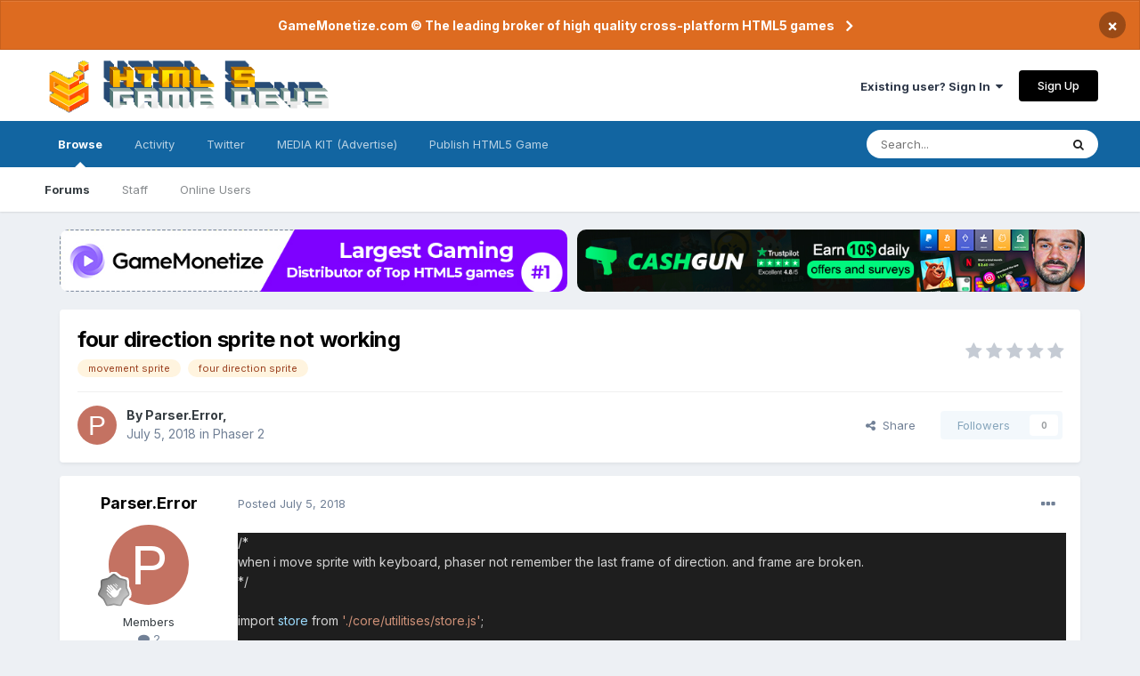

--- FILE ---
content_type: text/html;charset=UTF-8
request_url: https://www.html5gamedevs.com/topic/38652-four-direction-sprite-not-working/
body_size: 14247
content:
<!DOCTYPE html>
<html lang="en-US" dir="ltr">
	<head>
		<meta charset="utf-8">
		<title>HTML5 Game Devs Forum - HTML5GameDevs.com</title>
		
		
		
		

	<meta name="viewport" content="width=device-width, initial-scale=1">


	
	


	<meta name="twitter:card" content="summary" />


	
		<meta name="twitter:site" content="@html5gamedevs" />
	


	
		
			
				<meta property="og:title" content="four direction sprite not working">
			
		
	

	
		
			
				<meta property="og:type" content="website">
			
		
	

	
		
			
				<meta property="og:url" content="https://www.html5gamedevs.com/topic/38652-four-direction-sprite-not-working/">
			
		
	

	
		
			
				<meta name="description" content="Biggest Community of developers and publishers on HTML5 Game Devs and GameMonetize. We&#039;re a place where coders share ideas. Join our Developer community!">
			
		
	

	
		
			
				<meta property="og:description" content="/* when i move sprite with keyboard, phaser not remember the last frame of direction. and frame are broken. */ import store from &#039;./core/utilitises/store.js&#039;; const GAME = new Phaser.Game( 800, 600, Phaser.AUTO, &#039;&#039;, { preload: preload, create: create, update: update, render: render }); function p...">
			
		
	

	
		
			
				<meta property="og:updated_time" content="2018-07-05T14:04:45Z">
			
		
	

	
		
			
				<meta name="keywords" content="movement sprite, four direction sprite">
			
		
	

	
		
			
				<meta property="og:site_name" content="HTML5 Game Devs Forum">
			
		
	

	
		
			
				<meta property="og:locale" content="en_US">
			
		
	


	
		<link rel="canonical" href="https://www.html5gamedevs.com/topic/38652-four-direction-sprite-not-working/" />
	

<link rel="alternate" type="application/rss+xml" title="HTML5 Game Devs Forum" href="https://www.html5gamedevs.com/rss/1-html5-game-devs-forum.xml/" />


<link rel="manifest" href="https://www.html5gamedevs.com/manifest.webmanifest/">
<meta name="msapplication-config" content="https://www.html5gamedevs.com/browserconfig.xml/">
<meta name="msapplication-starturl" content="/">
<meta name="application-name" content="HTML5 Game Devs Forum">

<meta name="apple-mobile-web-app-title" content="HTML5 Game Devs Forum">

	<meta name="theme-color" content="#ffffff">










<link rel="preload" href="//www.html5gamedevs.com/applications/core/interface/font/fontawesome-webfont.woff2?v=4.7.0" as="font" crossorigin="anonymous">
		


	
		<link href="https://fonts.googleapis.com/css?family=Inter:300,300i,400,400i,500,700,700i" rel="stylesheet" referrerpolicy="origin">
	



	<link rel='stylesheet' href='https://www.html5gamedevs.com/uploads/css_built_1/341e4a57816af3ba440d891ca87450ff_framework.css?v=1bf8143ce91750885846' media='all'>

	<link rel='stylesheet' href='https://www.html5gamedevs.com/uploads/css_built_1/05e81b71abe4f22d6eb8d1a929494829_responsive.css?v=1bf8143ce91750885846' media='all'>

	<link rel='stylesheet' href='https://www.html5gamedevs.com/uploads/css_built_1/90eb5adf50a8c640f633d47fd7eb1778_core.css?v=1bf8143ce91750885846' media='all'>

	<link rel='stylesheet' href='https://www.html5gamedevs.com/uploads/css_built_1/5a0da001ccc2200dc5625c3f3934497d_core_responsive.css?v=1bf8143ce91750885846' media='all'>

	<link rel='stylesheet' href='https://www.html5gamedevs.com/uploads/css_built_1/62e269ced0fdab7e30e026f1d30ae516_forums.css?v=1bf8143ce91750885846' media='all'>

	<link rel='stylesheet' href='https://www.html5gamedevs.com/uploads/css_built_1/76e62c573090645fb99a15a363d8620e_forums_responsive.css?v=1bf8143ce91750885846' media='all'>

	<link rel='stylesheet' href='https://www.html5gamedevs.com/uploads/css_built_1/ebdea0c6a7dab6d37900b9190d3ac77b_topics.css?v=1bf8143ce91750885846' media='all'>





<link rel='stylesheet' href='https://www.html5gamedevs.com/uploads/css_built_1/258adbb6e4f3e83cd3b355f84e3fa002_custom.css?v=1bf8143ce91750885846' media='all'>




		
		

<!--<style> 
body {
    zoom: 79%;
}
#elCopyright {
  margin-top: 35px !important;
}
@media screen and (max-width: 768px) {
  .topbanners, .postbanner {
    display:block !important;
    width:100%;
  }
  .topbanners img {
    width: 94% !important;
  }
  .postbanner img {
    width: 100% !important;
  }
  .topbanners a, .postbanner a {
    margin-bottom: 7px;
    display: block;
  }
  .ipsLayout_container {
    max-width: 100% !important;
}
}
</style>-->
      
<style> 
#elCopyright {
  margin-top: 35px !important;
}
  .topbanners {
    width: 98% !important;
    justify-content: center;
  }
  .topbanners a {
    width: 98% !important;
  }
  .topbanners img {
    width: 98% !important;
    border-radius: 10px;
  }
  .postbanner img {
    width: 98% !important;
  }
  
  .topbanners img {
    max-width: 100%;
  }
  
@media screen and (max-width: 768px) {
  
  .topbanners a {
    width: 100% !important;
  }
  .topbanners img {
    width: 100% !important;
  }
  .postbanner img {
    width: 100% !important;
  }
  
  .topbanners img {
    max-width: 100%;
  }
  
  .topbanners, .postbanner {
    display:block !important;
    width:100%;
  }
  .topbanners a, .postbanner a {
    margin-bottom: 7px;
    display: block;
    max-width: 92%;
  }
  .ipsLayout_container {
    max-width: 100% !important;
}
}
</style>
	</head>
	<body class='ipsApp ipsApp_front ipsJS_none ipsClearfix' data-controller='core.front.core.app' data-message="" data-pageApp='forums' data-pageLocation='front' data-pageModule='forums' data-pageController='topic' data-pageID='38652'  >
		
		  <a href='#ipsLayout_mainArea' class='ipsHide' title='Go to main content on this page' accesskey='m'>Jump to content</a>
		
			<div id='ipsLayout_header' class='ipsClearfix'>
				



<div class='cAnnouncements' data-controller="core.front.core.announcementBanner" >
	
	<div class='cAnnouncementPageTop ipsJS_hide ipsAnnouncement ipsMessage_warning' data-announcementId="5">
        
        <a href='https://gamemonetize.com' target="_blank" rel='noopener'>GameMonetize.com © The leading broker of high quality cross-platform HTML5 games</a>
        

		<a href='#' data-role="dismissAnnouncement">×</a>
	</div>
	
</div>



				<header>
					<div class='ipsLayout_container'>
						
<a href='https://www.html5gamedevs.com/' id='elLogo' accesskey='1'><img src="/fun/logo.png" alt='HTML5 Game Devs Forum'></a>
						
							

	<ul id='elUserNav' class='ipsList_inline cSignedOut ipsResponsive_showDesktop'>
		
		<li id='elSignInLink'>
			<a href='https://www.html5gamedevs.com/login/' data-ipsMenu-closeOnClick="false" data-ipsMenu id='elUserSignIn'>
				Existing user? Sign In &nbsp;<i class='fa fa-caret-down'></i>
			</a>
			
<div id='elUserSignIn_menu' class='ipsMenu ipsMenu_auto ipsHide'>
	<form accept-charset='utf-8' method='post' action='https://www.html5gamedevs.com/login/'>
		<input type="hidden" name="csrfKey" value="6660885d7839ebcc7d380d7dcd56d57f">
		<input type="hidden" name="ref" value="aHR0cHM6Ly93d3cuaHRtbDVnYW1lZGV2cy5jb20vdG9waWMvMzg2NTItZm91ci1kaXJlY3Rpb24tc3ByaXRlLW5vdC13b3JraW5nLw==">
		<div data-role="loginForm">
			
			
			
				
<div class="ipsPad ipsForm ipsForm_vertical">
	<h4 class="ipsType_sectionHead">Sign In</h4>
	<br><br>
	<ul class='ipsList_reset'>
		<li class="ipsFieldRow ipsFieldRow_noLabel ipsFieldRow_fullWidth">
			
			
				<input type="text" placeholder="Display Name" name="auth" autocomplete="username">
			
		</li>
		<li class="ipsFieldRow ipsFieldRow_noLabel ipsFieldRow_fullWidth">
			<input type="password" placeholder="Password" name="password" autocomplete="current-password">
		</li>
		<li class="ipsFieldRow ipsFieldRow_checkbox ipsClearfix">
			<span class="ipsCustomInput">
				<input type="checkbox" name="remember_me" id="remember_me_checkbox" value="1" checked aria-checked="true">
				<span></span>
			</span>
			<div class="ipsFieldRow_content">
				<label class="ipsFieldRow_label" for="remember_me_checkbox">Remember me</label>
				<span class="ipsFieldRow_desc">Not recommended on shared computers</span>
			</div>
		</li>
		<li class="ipsFieldRow ipsFieldRow_fullWidth">
			<button type="submit" name="_processLogin" value="usernamepassword" class="ipsButton ipsButton_primary ipsButton_small" id="elSignIn_submit">Sign In</button>
			
				<p class="ipsType_right ipsType_small">
					
						<a href='https://www.html5gamedevs.com/lostpassword/' data-ipsDialog data-ipsDialog-title='Forgot your password?'>
					
					Forgot your password?</a>
				</p>
			
		</li>
	</ul>
</div>
			
		</div>
	</form>
</div>
		</li>
		
			<li>
				
					<a href='https://www.html5gamedevs.com/register/' data-ipsDialog data-ipsDialog-size='narrow' data-ipsDialog-title='Sign Up' id='elRegisterButton' class='ipsButton ipsButton_normal ipsButton_primary'>Sign Up</a>
				
			</li>
		
	</ul>

							
<ul class='ipsMobileHamburger ipsList_reset ipsResponsive_hideDesktop'>
	<li data-ipsDrawer data-ipsDrawer-drawerElem='#elMobileDrawer'>
		<a href='#'>
			
			
			
			
			<i class='fa fa-navicon'></i>
		</a>
	</li>
</ul>
						
					</div>
				</header>
				

	<nav data-controller='core.front.core.navBar' class=' ipsResponsive_showDesktop'>
		<div class='ipsNavBar_primary ipsLayout_container '>
			<ul data-role="primaryNavBar" class='ipsClearfix'>
				


	
		
		
			
		
		<li class='ipsNavBar_active' data-active id='elNavSecondary_1' data-role="navBarItem" data-navApp="core" data-navExt="CustomItem">
			
			
				<a href="https://www.html5gamedevs.com"  data-navItem-id="1" data-navDefault>
					Browse<span class='ipsNavBar_active__identifier'></span>
				</a>
			
			
				<ul class='ipsNavBar_secondary ' data-role='secondaryNavBar'>
					


	
		
		
			
		
		<li class='ipsNavBar_active' data-active id='elNavSecondary_8' data-role="navBarItem" data-navApp="forums" data-navExt="Forums">
			
			
				<a href="https://www.html5gamedevs.com"  data-navItem-id="8" data-navDefault>
					Forums<span class='ipsNavBar_active__identifier'></span>
				</a>
			
			
		</li>
	
	

	
		
		
		<li  id='elNavSecondary_17' data-role="navBarItem" data-navApp="core" data-navExt="StaffDirectory">
			
			
				<a href="https://www.html5gamedevs.com/staff/"  data-navItem-id="17" >
					Staff<span class='ipsNavBar_active__identifier'></span>
				</a>
			
			
		</li>
	
	

	
	

	
		
		
		<li  id='elNavSecondary_12' data-role="navBarItem" data-navApp="core" data-navExt="OnlineUsers">
			
			
				<a href="https://www.html5gamedevs.com/online/"  data-navItem-id="12" >
					Online Users<span class='ipsNavBar_active__identifier'></span>
				</a>
			
			
		</li>
	
	

					<li class='ipsHide' id='elNavigationMore_1' data-role='navMore'>
						<a href='#' data-ipsMenu data-ipsMenu-appendTo='#elNavigationMore_1' id='elNavigationMore_1_dropdown'>More <i class='fa fa-caret-down'></i></a>
						<ul class='ipsHide ipsMenu ipsMenu_auto' id='elNavigationMore_1_dropdown_menu' data-role='moreDropdown'></ul>
					</li>
				</ul>
			
		</li>
	
	

	
		
		
		<li  id='elNavSecondary_2' data-role="navBarItem" data-navApp="core" data-navExt="CustomItem">
			
			
				<a href="https://www.html5gamedevs.com/discover/"  data-navItem-id="2" >
					Activity<span class='ipsNavBar_active__identifier'></span>
				</a>
			
			
				<ul class='ipsNavBar_secondary ipsHide' data-role='secondaryNavBar'>
					


	
		
		
		<li  id='elNavSecondary_4' data-role="navBarItem" data-navApp="core" data-navExt="YourActivityStreams">
			
			
				<a href="#"  data-navItem-id="4" >
					My Activity Streams<span class='ipsNavBar_active__identifier'></span>
				</a>
			
			
		</li>
	
	

	
		
		
		<li  id='elNavSecondary_3' data-role="navBarItem" data-navApp="core" data-navExt="AllActivity">
			
			
				<a href="https://www.html5gamedevs.com/discover/"  data-navItem-id="3" >
					All Activity<span class='ipsNavBar_active__identifier'></span>
				</a>
			
			
		</li>
	
	

	
		
		
		<li  id='elNavSecondary_5' data-role="navBarItem" data-navApp="core" data-navExt="YourActivityStreamsItem">
			
			
				<a href="https://www.html5gamedevs.com/discover/unread/"  data-navItem-id="5" >
					Unread Content<span class='ipsNavBar_active__identifier'></span>
				</a>
			
			
		</li>
	
	

	
		
		
		<li  id='elNavSecondary_6' data-role="navBarItem" data-navApp="core" data-navExt="YourActivityStreamsItem">
			
			
				<a href="https://www.html5gamedevs.com/discover/content-started/"  data-navItem-id="6" >
					Content I Started<span class='ipsNavBar_active__identifier'></span>
				</a>
			
			
		</li>
	
	

	
		
		
		<li  id='elNavSecondary_7' data-role="navBarItem" data-navApp="core" data-navExt="Search">
			
			
				<a href="https://www.html5gamedevs.com/search/"  data-navItem-id="7" >
					Search<span class='ipsNavBar_active__identifier'></span>
				</a>
			
			
		</li>
	
	

					<li class='ipsHide' id='elNavigationMore_2' data-role='navMore'>
						<a href='#' data-ipsMenu data-ipsMenu-appendTo='#elNavigationMore_2' id='elNavigationMore_2_dropdown'>More <i class='fa fa-caret-down'></i></a>
						<ul class='ipsHide ipsMenu ipsMenu_auto' id='elNavigationMore_2_dropdown_menu' data-role='moreDropdown'></ul>
					</li>
				</ul>
			
		</li>
	
	

	
		
		
		<li  id='elNavSecondary_18' data-role="navBarItem" data-navApp="core" data-navExt="CustomItem">
			
			
				<a href="https://x.com/intent/user?screen_name=html5gamedevs" target='_blank' rel="noopener" data-navItem-id="18" >
					Twitter<span class='ipsNavBar_active__identifier'></span>
				</a>
			
			
		</li>
	
	

	
	

	
	

	
		
		
		<li  id='elNavSecondary_21' data-role="navBarItem" data-navApp="core" data-navExt="CustomItem">
			
			
				<a href="https://html5gamedevs.com/html5gamedevs_mediakit.pdf" target='_blank' rel="noopener" data-navItem-id="21" >
					MEDIA KIT (Advertise)<span class='ipsNavBar_active__identifier'></span>
				</a>
			
			
		</li>
	
	

	
		
		
		<li  id='elNavSecondary_22' data-role="navBarItem" data-navApp="core" data-navExt="CustomItem">
			
			
				<a href="https://gamemonetize.com" target='_blank' rel="noopener" data-navItem-id="22" >
					Publish HTML5 Game<span class='ipsNavBar_active__identifier'></span>
				</a>
			
			
		</li>
	
	

				<li class='ipsHide' id='elNavigationMore' data-role='navMore'>
					<a href='#' data-ipsMenu data-ipsMenu-appendTo='#elNavigationMore' id='elNavigationMore_dropdown'>More</a>
					<ul class='ipsNavBar_secondary ipsHide' data-role='secondaryNavBar'>
						<li class='ipsHide' id='elNavigationMore_more' data-role='navMore'>
							<a href='#' data-ipsMenu data-ipsMenu-appendTo='#elNavigationMore_more' id='elNavigationMore_more_dropdown'>More <i class='fa fa-caret-down'></i></a>
							<ul class='ipsHide ipsMenu ipsMenu_auto' id='elNavigationMore_more_dropdown_menu' data-role='moreDropdown'></ul>
						</li>
					</ul>
				</li>
			</ul>
			

	<div id="elSearchWrapper">
		<div id='elSearch' class='' data-controller='core.front.core.quickSearch'>
			<form accept-charset='utf-8' action='//www.html5gamedevs.com/search/?do=quicksearch' method='post'>
				<input type='search' id='elSearchField' placeholder='Search...' name='q' autocomplete='off' aria-label='Search'>
				<button class='cSearchSubmit' type="submit" aria-label='Search'><i class="fa fa-search"></i></button>
				<div id="elSearchExpanded">
					<div class="ipsMenu_title">
						Search In
					</div>
					<ul class="ipsSideMenu_list ipsSideMenu_withRadios ipsSideMenu_small" data-ipsSideMenu data-ipsSideMenu-type="radio" data-ipsSideMenu-responsive="false" data-role="searchContexts">
						<li>
							<span class='ipsSideMenu_item ipsSideMenu_itemActive' data-ipsMenuValue='all'>
								<input type="radio" name="type" value="all" checked id="elQuickSearchRadio_type_all">
								<label for='elQuickSearchRadio_type_all' id='elQuickSearchRadio_type_all_label'>Everywhere</label>
							</span>
						</li>
						
						
							<li>
								<span class='ipsSideMenu_item' data-ipsMenuValue='forums_topic'>
									<input type="radio" name="type" value="forums_topic" id="elQuickSearchRadio_type_forums_topic">
									<label for='elQuickSearchRadio_type_forums_topic' id='elQuickSearchRadio_type_forums_topic_label'>Topics</label>
								</span>
							</li>
						
						
							
								<li>
									<span class='ipsSideMenu_item' data-ipsMenuValue='contextual_{&quot;type&quot;:&quot;forums_topic&quot;,&quot;nodes&quot;:14}'>
										<input type="radio" name="type" value='contextual_{&quot;type&quot;:&quot;forums_topic&quot;,&quot;nodes&quot;:14}' id='elQuickSearchRadio_type_contextual_1c49a3f6ef6373d279d7e74552808083'>
										<label for='elQuickSearchRadio_type_contextual_1c49a3f6ef6373d279d7e74552808083' id='elQuickSearchRadio_type_contextual_1c49a3f6ef6373d279d7e74552808083_label'>This Forum</label>
									</span>
								</li>
							
								<li>
									<span class='ipsSideMenu_item' data-ipsMenuValue='contextual_{&quot;type&quot;:&quot;forums_topic&quot;,&quot;item&quot;:38652}'>
										<input type="radio" name="type" value='contextual_{&quot;type&quot;:&quot;forums_topic&quot;,&quot;item&quot;:38652}' id='elQuickSearchRadio_type_contextual_8a7253143c81f747d47f29b67dacc837'>
										<label for='elQuickSearchRadio_type_contextual_8a7253143c81f747d47f29b67dacc837' id='elQuickSearchRadio_type_contextual_8a7253143c81f747d47f29b67dacc837_label'>This Topic</label>
									</span>
								</li>
							
						
						<li data-role="showMoreSearchContexts">
							<span class='ipsSideMenu_item' data-action="showMoreSearchContexts" data-exclude="forums_topic">
								More options...
							</span>
						</li>
					</ul>
					<div class="ipsMenu_title">
						Find results that contain...
					</div>
					<ul class='ipsSideMenu_list ipsSideMenu_withRadios ipsSideMenu_small ipsType_normal' role="radiogroup" data-ipsSideMenu data-ipsSideMenu-type="radio" data-ipsSideMenu-responsive="false" data-filterType='andOr'>
						
							<li>
								<span class='ipsSideMenu_item ipsSideMenu_itemActive' data-ipsMenuValue='or'>
									<input type="radio" name="search_and_or" value="or" checked id="elRadio_andOr_or">
									<label for='elRadio_andOr_or' id='elField_andOr_label_or'><em>Any</em> of my search term words</label>
								</span>
							</li>
						
							<li>
								<span class='ipsSideMenu_item ' data-ipsMenuValue='and'>
									<input type="radio" name="search_and_or" value="and"  id="elRadio_andOr_and">
									<label for='elRadio_andOr_and' id='elField_andOr_label_and'><em>All</em> of my search term words</label>
								</span>
							</li>
						
					</ul>
					<div class="ipsMenu_title">
						Find results in...
					</div>
					<ul class='ipsSideMenu_list ipsSideMenu_withRadios ipsSideMenu_small ipsType_normal' role="radiogroup" data-ipsSideMenu data-ipsSideMenu-type="radio" data-ipsSideMenu-responsive="false" data-filterType='searchIn'>
						<li>
							<span class='ipsSideMenu_item ipsSideMenu_itemActive' data-ipsMenuValue='all'>
								<input type="radio" name="search_in" value="all" checked id="elRadio_searchIn_and">
								<label for='elRadio_searchIn_and' id='elField_searchIn_label_all'>Content titles and body</label>
							</span>
						</li>
						<li>
							<span class='ipsSideMenu_item' data-ipsMenuValue='titles'>
								<input type="radio" name="search_in" value="titles" id="elRadio_searchIn_titles">
								<label for='elRadio_searchIn_titles' id='elField_searchIn_label_titles'>Content titles only</label>
							</span>
						</li>
					</ul>
				</div>
			</form>
		</div>
	</div>

		</div>
	</nav>

				
<ul id='elMobileNav' class='ipsResponsive_hideDesktop' data-controller='core.front.core.mobileNav'>
	
		
			
			
				
				
			
				
					<li id='elMobileBreadcrumb'>
						<a href='https://www.html5gamedevs.com/forum/14-phaser-2/'>
							<span>Phaser 2</span>
						</a>
					</li>
				
				
			
				
				
			
		
	
	
	
	<li >
		<a data-action="defaultStream" href='https://www.html5gamedevs.com/discover/'><i class="fa fa-newspaper-o" aria-hidden="true"></i></a>
	</li>

	

	
		<li class='ipsJS_show'>
			<a href='https://www.html5gamedevs.com/search/'><i class='fa fa-search'></i></a>
		</li>
	
</ul>
			</div>
		
         
		<main id='ipsLayout_body' class='ipsLayout_container'>
			<div id='ipsLayout_contentArea'>
                  	<div class='topbanners' style='margin-top:20px;display:flex;gap: 6px;margin-bottom:20px;margin-left: 20px;'>
                    <!--<a style='' href="https://sellanycode.com?utm=html5gamedevs" target="_blank">
                    	<img src="/sellanycode-banner-main.jpg" alt="SellAnyCode - HTML5 Game Devs Forum Advertisement">
                    </a>-->
                      
                     <!--  <a style='' href="https://cashgun.co?utm=html5gamedevs" target="_blank">
                    	<img src="/cashgun.jpg" alt="CashGun - Earn Money Online FreeCash">
                    </a>-->
                      
                    <a style='' href="https://gamemonetize.com" target="_blank">
                    	<img src="/gamemonetize-banner.jpg?v=1" alt="GameMonetize.com - Online HTML5 Games">
                    </a>
                      
                      <a style='' href="https://cashgun.com" target="_blank">
                    	<img src="/cashgun-banner.jpg?v=1" alt="CashGun.com - Earn Money Online FreeCash">
                    </a>
                  
                     <!--   <a style='' href="#" onclick="window.open('https://startupfundingkit.vip?price=35000','_blank','toolbar=yes,scrollbars=yes,resizable=yes,top=0,left=0,width=480,height=620');">
                    	<img src="/728x90.png?v=7" alt="HTML5 Game Devs Forum Advertisement">
                    </a>-->
                      
                    </div>
				<div id='ipsLayout_contentWrapper'>
                  
					<!-- 
<nav class='ipsBreadcrumb ipsBreadcrumb_top ipsFaded_withHover'>
	

	<ul class='ipsList_inline ipsPos_right'>
		
		<li >
			<a data-action="defaultStream" class='ipsType_light '  href='https://www.html5gamedevs.com/discover/'><i class="fa fa-newspaper-o" aria-hidden="true"></i> <span>All Activity</span></a>
		</li>
		
	</ul>

	<ul data-role="breadcrumbList">
		<li>
			<a title="Home" href='https://www.html5gamedevs.com/'>
				<span>Home <i class='fa fa-angle-right'></i></span>
			</a>
		</li>
		
		
			<li>
				
					<a href='https://www.html5gamedevs.com/forum/13-frameworks/'>
						<span>Frameworks <i class='fa fa-angle-right' aria-hidden="true"></i></span>
					</a>
				
			</li>
		
			<li>
				
					<a href='https://www.html5gamedevs.com/forum/14-phaser-2/'>
						<span>Phaser 2 <i class='fa fa-angle-right' aria-hidden="true"></i></span>
					</a>
				
			</li>
		
			<li>
				
					four direction sprite not working
				
			</li>
		
	</ul>
</nav> -->
					
					<div id='ipsLayout_mainArea'>
						
						
						
						

	




						

      
<div class='ipsPageHeader ipsResponsive_pull ipsBox ipsPadding sm:ipsPadding:half ipsMargin_bottom'>
	
	<div class='ipsFlex ipsFlex-ai:center ipsFlex-fw:wrap ipsGap:4'>
		<div class='ipsFlex-flex:11'>
			<h1 class='ipsType_pageTitle ipsContained_container'>
				

				
				
					<span class='ipsType_break ipsContained'>
						<span>four direction sprite not working</span>
					</span>
				
			</h1>
			
			
				


	
		<ul class='ipsTags ipsList_inline ' >
			
				
					

<li >
	
	<a href="https://www.html5gamedevs.com/tags/movement%20sprite/" class='ipsTag' title="Find other content tagged with 'movement sprite'" rel="tag"><span>movement sprite</span></a>
	
</li>
				
					

<li >
	
	<a href="https://www.html5gamedevs.com/tags/four%20direction%20sprite/" class='ipsTag' title="Find other content tagged with 'four direction sprite'" rel="tag"><span>four direction sprite</span></a>
	
</li>
				
			
			
		</ul>
		
	

			
		</div>
		
			<div class='ipsFlex-flex:00 ipsType_light'>
				
				
<div  class='ipsClearfix ipsRating  ipsRating_veryLarge'>
	
	<ul class='ipsRating_collective'>
		
			
				<li class='ipsRating_off'>
					<i class='fa fa-star'></i>
				</li>
			
		
			
				<li class='ipsRating_off'>
					<i class='fa fa-star'></i>
				</li>
			
		
			
				<li class='ipsRating_off'>
					<i class='fa fa-star'></i>
				</li>
			
		
			
				<li class='ipsRating_off'>
					<i class='fa fa-star'></i>
				</li>
			
		
			
				<li class='ipsRating_off'>
					<i class='fa fa-star'></i>
				</li>
			
		
	</ul>
</div>
			</div>
		
	</div>
	<hr class='ipsHr'>
	<div class='ipsPageHeader__meta ipsFlex ipsFlex-jc:between ipsFlex-ai:center ipsFlex-fw:wrap ipsGap:3'>
		<div class='ipsFlex-flex:11'>
			<div class='ipsPhotoPanel ipsPhotoPanel_mini ipsPhotoPanel_notPhone ipsClearfix'>
				


	<a href="https://www.html5gamedevs.com/profile/32085-parsererror/" rel="nofollow" data-ipsHover data-ipsHover-width="370" data-ipsHover-target="https://www.html5gamedevs.com/profile/32085-parsererror/?do=hovercard" class="ipsUserPhoto ipsUserPhoto_mini" title="Go to Parser.Error's profile">
		<img src='data:image/svg+xml,%3Csvg%20xmlns%3D%22http%3A%2F%2Fwww.w3.org%2F2000%2Fsvg%22%20viewBox%3D%220%200%201024%201024%22%20style%3D%22background%3A%23c47262%22%3E%3Cg%3E%3Ctext%20text-anchor%3D%22middle%22%20dy%3D%22.35em%22%20x%3D%22512%22%20y%3D%22512%22%20fill%3D%22%23ffffff%22%20font-size%3D%22700%22%20font-family%3D%22-apple-system%2C%20BlinkMacSystemFont%2C%20Roboto%2C%20Helvetica%2C%20Arial%2C%20sans-serif%22%3EP%3C%2Ftext%3E%3C%2Fg%3E%3C%2Fsvg%3E' alt='Parser.Error' loading="lazy">
	</a>

				<div>
					<p class='ipsType_reset ipsType_blendLinks'>
						<span class='ipsType_normal'>
						
							<strong>By 


<a href='https://www.html5gamedevs.com/profile/32085-parsererror/' rel="nofollow" data-ipsHover data-ipsHover-width='370' data-ipsHover-target='https://www.html5gamedevs.com/profile/32085-parsererror/?do=hovercard&amp;referrer=https%253A%252F%252Fwww.html5gamedevs.com%252Ftopic%252F38652-four-direction-sprite-not-working%252F' title="Go to Parser.Error's profile" class="ipsType_break">Parser.Error</a>, </strong><br />
							<span class='ipsType_light'><time datetime='2018-07-05T14:04:45Z' title='07/05/2018 02:04  PM' data-short='7 yr'>July 5, 2018</time> in <a href="https://www.html5gamedevs.com/forum/14-phaser-2/">Phaser 2</a></span>
						
						</span>
					</p>
				</div>
			</div>
		</div>
		
			<div class='ipsFlex-flex:01 ipsResponsive_hidePhone'>
				<div class='ipsFlex ipsFlex-ai:center ipsFlex-jc:center ipsGap:3 ipsGap_row:0'>
					
						


    <a href='#elShareItem_1705897528_menu' id='elShareItem_1705897528' data-ipsMenu class='ipsShareButton ipsButton ipsButton_verySmall ipsButton_link ipsButton_link--light'>
        <span><i class='fa fa-share-alt'></i></span> &nbsp;Share
    </a>

    <div class='ipsPadding ipsMenu ipsMenu_auto ipsHide' id='elShareItem_1705897528_menu' data-controller="core.front.core.sharelink">
        <ul class='ipsList_inline'>
            
                <li>
<a href="http://twitter.com/share?url=https%3A%2F%2Fwww.html5gamedevs.com%2Ftopic%2F38652-four-direction-sprite-not-working%2F" rel="nofollow" class="cShareLink cShareLink_twitter" target="_blank" data-role="shareLink" title='Share on Twitter' data-ipsTooltip rel='noopener'>
	<i class="fa fa-twitter"></i>
</a></li>
            
                <li>
<a href="https://www.facebook.com/sharer/sharer.php?u=https%3A%2F%2Fwww.html5gamedevs.com%2Ftopic%2F38652-four-direction-sprite-not-working%2F" rel="nofollow" class="cShareLink cShareLink_facebook" target="_blank" data-role="shareLink" title='Share on Facebook' data-ipsTooltip rel='noopener'>
	<i class="fa fa-facebook"></i>
</a></li>
            
                <li>
<a href="http://www.reddit.com/submit?url=https%3A%2F%2Fwww.html5gamedevs.com%2Ftopic%2F38652-four-direction-sprite-not-working%2F&amp;title=four+direction+sprite+not+working" rel="nofollow" class="cShareLink cShareLink_reddit" target="_blank" title='Share on Reddit' data-ipsTooltip rel='noopener'>
	<i class="fa fa-reddit"></i>
</a></li>
            
                <li>
<a href="http://pinterest.com/pin/create/button/?url=https://www.html5gamedevs.com/topic/38652-four-direction-sprite-not-working/&amp;media=" class="cShareLink cShareLink_pinterest" rel="nofollow" target="_blank" data-role="shareLink" title='Share on Pinterest' data-ipsTooltip rel='noopener'>
	<i class="fa fa-pinterest"></i>
</a></li>
            
        </ul>
        
            <hr class='ipsHr'>
            <button class='ipsHide ipsButton ipsButton_verySmall ipsButton_light ipsButton_fullWidth ipsMargin_top:half' data-controller='core.front.core.webshare' data-role='webShare' data-webShareTitle='four direction sprite not working' data-webShareText='four direction sprite not working' data-webShareUrl='https://www.html5gamedevs.com/topic/38652-four-direction-sprite-not-working/'>More sharing options...</button>
        
    </div>

					
					



					

<div data-followApp='forums' data-followArea='topic' data-followID='38652' data-controller='core.front.core.followButton'>
	

	<a href='https://www.html5gamedevs.com/login/' rel="nofollow" class="ipsFollow ipsPos_middle ipsButton ipsButton_light ipsButton_verySmall ipsButton_disabled" data-role="followButton" data-ipsTooltip title='Sign in to follow this'>
		<span>Followers</span>
		<span class='ipsCommentCount'>0</span>
	</a>

</div>
				</div>
			</div>
					
	</div>
	
	
</div>






<div class='ipsClearfix'>
	<ul class="ipsToolList ipsToolList_horizontal ipsClearfix ipsSpacer_both ipsResponsive_hidePhone">
		
		
		
	</ul>
</div>
      <!--
<div class="postbanner" style="display:flex;gap:15px;display:none;">
     <a style="" href="#" onclick="window.open('https://startupfundingkit.vip?price=35000','_blank','toolbar=yes,scrollbars=yes,resizable=yes,top=0,left=0,width=480,height=620');">
                    	<img src="/468x60.png?v=7" alt="HTML5 Game Devs Forum Advertisement">
                    </a>
         <a style="" href="#" onclick="window.open('https://startupfundingkit.vip?price=35000','_blank','toolbar=yes,scrollbars=yes,resizable=yes,top=0,left=0,width=480,height=620');">
                    	<img src="/468x60.png?v=7" alt="HTML5 Game Devs Forum Advertisement">
                    </a>
      </div>
	-->

<div id='comments' data-controller='core.front.core.commentFeed,forums.front.topic.view, core.front.core.ignoredComments' data-autoPoll data-baseURL='https://www.html5gamedevs.com/topic/38652-four-direction-sprite-not-working/' data-lastPage data-feedID='topic-38652' class='cTopic ipsClear ipsSpacer_top'>
	
			
	

	

<div data-controller='core.front.core.recommendedComments' data-url='https://www.html5gamedevs.com/topic/38652-four-direction-sprite-not-working/?recommended=comments' class='ipsRecommendedComments ipsHide'>
	<div data-role="recommendedComments">
		<h2 class='ipsType_sectionHead ipsType_large ipsType_bold ipsMargin_bottom'>Recommended Posts</h2>
		
	</div>
</div>
	
	<div id="elPostFeed" data-role='commentFeed' data-controller='core.front.core.moderation' >
		<form action="https://www.html5gamedevs.com/topic/38652-four-direction-sprite-not-working/?csrfKey=6660885d7839ebcc7d380d7dcd56d57f&amp;do=multimodComment" method="post" data-ipsPageAction data-role='moderationTools'>
			
			
				

					

					
					



<a id='comment-220540'></a>
<article  id='elComment_220540' class='cPost ipsBox ipsResponsive_pull  ipsComment  ipsComment_parent ipsClearfix ipsClear ipsColumns ipsColumns_noSpacing ipsColumns_collapsePhone    '>
	

	

	<div class='cAuthorPane_mobile ipsResponsive_showPhone'>
		<div class='cAuthorPane_photo'>
			<div class='cAuthorPane_photoWrap'>
				


	<a href="https://www.html5gamedevs.com/profile/32085-parsererror/" rel="nofollow" data-ipsHover data-ipsHover-width="370" data-ipsHover-target="https://www.html5gamedevs.com/profile/32085-parsererror/?do=hovercard" class="ipsUserPhoto ipsUserPhoto_large" title="Go to Parser.Error's profile">
		<img src='data:image/svg+xml,%3Csvg%20xmlns%3D%22http%3A%2F%2Fwww.w3.org%2F2000%2Fsvg%22%20viewBox%3D%220%200%201024%201024%22%20style%3D%22background%3A%23c47262%22%3E%3Cg%3E%3Ctext%20text-anchor%3D%22middle%22%20dy%3D%22.35em%22%20x%3D%22512%22%20y%3D%22512%22%20fill%3D%22%23ffffff%22%20font-size%3D%22700%22%20font-family%3D%22-apple-system%2C%20BlinkMacSystemFont%2C%20Roboto%2C%20Helvetica%2C%20Arial%2C%20sans-serif%22%3EP%3C%2Ftext%3E%3C%2Fg%3E%3C%2Fsvg%3E' alt='Parser.Error' loading="lazy">
	</a>

				
				
					<a href="https://www.html5gamedevs.com/profile/32085-parsererror/badges/" rel="nofollow">
						
<img src='https://www.html5gamedevs.com/uploads/monthly_2021_11/1_Newbie.svg' loading="lazy" alt="Newbie" class="cAuthorPane_badge cAuthorPane_badge--rank ipsOutline ipsOutline:2px" data-ipsTooltip title="Rank: Newbie (1/14)">
					</a>
				
			</div>
		</div>
		<div class='cAuthorPane_content'>
			<h3 class='ipsType_sectionHead cAuthorPane_author ipsType_break ipsType_blendLinks ipsFlex ipsFlex-ai:center'>
				


<a href='https://www.html5gamedevs.com/profile/32085-parsererror/' rel="nofollow" data-ipsHover data-ipsHover-width='370' data-ipsHover-target='https://www.html5gamedevs.com/profile/32085-parsererror/?do=hovercard&amp;referrer=https%253A%252F%252Fwww.html5gamedevs.com%252Ftopic%252F38652-four-direction-sprite-not-working%252F' title="Go to Parser.Error's profile" class="ipsType_break">Parser.Error</a>
			</h3>
			<div class='ipsType_light ipsType_reset'>
				<a href='https://www.html5gamedevs.com/topic/38652-four-direction-sprite-not-working/?do=findComment&amp;comment=220540' rel="nofollow" class='ipsType_blendLinks'>Posted <time datetime='2018-07-05T14:04:45Z' title='07/05/2018 02:04  PM' data-short='7 yr'>July 5, 2018</time></a>
				
			</div>
		</div>
	</div>
	<aside class='ipsComment_author cAuthorPane ipsColumn ipsColumn_medium ipsResponsive_hidePhone'>
		<h3 class='ipsType_sectionHead cAuthorPane_author ipsType_blendLinks ipsType_break'><strong>


<a href='https://www.html5gamedevs.com/profile/32085-parsererror/' rel="nofollow" data-ipsHover data-ipsHover-width='370' data-ipsHover-target='https://www.html5gamedevs.com/profile/32085-parsererror/?do=hovercard&amp;referrer=https%253A%252F%252Fwww.html5gamedevs.com%252Ftopic%252F38652-four-direction-sprite-not-working%252F' title="Go to Parser.Error's profile" class="ipsType_break">Parser.Error</a></strong>
			
		</h3>
		<ul class='cAuthorPane_info ipsList_reset'>
			<li data-role='photo' class='cAuthorPane_photo'>
				<div class='cAuthorPane_photoWrap'>
					


	<a href="https://www.html5gamedevs.com/profile/32085-parsererror/" rel="nofollow" data-ipsHover data-ipsHover-width="370" data-ipsHover-target="https://www.html5gamedevs.com/profile/32085-parsererror/?do=hovercard" class="ipsUserPhoto ipsUserPhoto_large" title="Go to Parser.Error's profile">
		<img src='data:image/svg+xml,%3Csvg%20xmlns%3D%22http%3A%2F%2Fwww.w3.org%2F2000%2Fsvg%22%20viewBox%3D%220%200%201024%201024%22%20style%3D%22background%3A%23c47262%22%3E%3Cg%3E%3Ctext%20text-anchor%3D%22middle%22%20dy%3D%22.35em%22%20x%3D%22512%22%20y%3D%22512%22%20fill%3D%22%23ffffff%22%20font-size%3D%22700%22%20font-family%3D%22-apple-system%2C%20BlinkMacSystemFont%2C%20Roboto%2C%20Helvetica%2C%20Arial%2C%20sans-serif%22%3EP%3C%2Ftext%3E%3C%2Fg%3E%3C%2Fsvg%3E' alt='Parser.Error' loading="lazy">
	</a>

					
					
						
<img src='https://www.html5gamedevs.com/uploads/monthly_2021_11/1_Newbie.svg' loading="lazy" alt="Newbie" class="cAuthorPane_badge cAuthorPane_badge--rank ipsOutline ipsOutline:2px" data-ipsTooltip title="Rank: Newbie (1/14)">
					
				</div>
			</li>
			
				<li data-role='group'>Members</li>
				
			
			
				<li data-role='stats' class='ipsMargin_top'>
					<ul class="ipsList_reset ipsType_light ipsFlex ipsFlex-ai:center ipsFlex-jc:center ipsGap_row:2 cAuthorPane_stats">
						<li>
							
								<a href="https://www.html5gamedevs.com/profile/32085-parsererror/content/" rel="nofollow" title="2 posts" data-ipsTooltip class="ipsType_blendLinks">
							
								<i class="fa fa-comment"></i> 2
							
								</a>
							
						</li>
						
					</ul>
				</li>
			
			
				

			
		</ul>
	</aside>
	<div class='ipsColumn ipsColumn_fluid ipsMargin:none'>
		

<div id='comment-220540_wrap' data-controller='core.front.core.comment' data-commentApp='forums' data-commentType='forums' data-commentID="220540" data-quoteData='{&quot;userid&quot;:32085,&quot;username&quot;:&quot;Parser.Error&quot;,&quot;timestamp&quot;:1530799485,&quot;contentapp&quot;:&quot;forums&quot;,&quot;contenttype&quot;:&quot;forums&quot;,&quot;contentid&quot;:38652,&quot;contentclass&quot;:&quot;forums_Topic&quot;,&quot;contentcommentid&quot;:220540}' class='ipsComment_content ipsType_medium'>

	<div class='ipsComment_meta ipsType_light ipsFlex ipsFlex-ai:center ipsFlex-jc:between ipsFlex-fd:row-reverse'>
		<div class='ipsType_light ipsType_reset ipsType_blendLinks ipsComment_toolWrap'>
			<div class='ipsResponsive_hidePhone ipsComment_badges'>
				<ul class='ipsList_reset ipsFlex ipsFlex-jc:end ipsFlex-fw:wrap ipsGap:2 ipsGap_row:1'>
					
					
					
					
					
				</ul>
			</div>
			<ul class='ipsList_reset ipsComment_tools'>
				<li>
					<a href='#elControls_220540_menu' class='ipsComment_ellipsis' id='elControls_220540' title='More options...' data-ipsMenu data-ipsMenu-appendTo='#comment-220540_wrap'><i class='fa fa-ellipsis-h'></i></a>
					<ul id='elControls_220540_menu' class='ipsMenu ipsMenu_narrow ipsHide'>
						
						
							<li class='ipsMenu_item'><a href='https://www.html5gamedevs.com/topic/38652-four-direction-sprite-not-working/' title='Share this post' data-ipsDialog data-ipsDialog-size='narrow' data-ipsDialog-content='#elShareComment_220540_menu' data-ipsDialog-title="Share this post" id='elSharePost_220540' data-role='shareComment'>Share</a></li>
						
                        
						
						
						
							
								
							
							
							
							
							
							
						
					</ul>
				</li>
				
			</ul>
		</div>

		<div class='ipsType_reset ipsResponsive_hidePhone'>
			<a href='https://www.html5gamedevs.com/topic/38652-four-direction-sprite-not-working/?do=findComment&amp;comment=220540' rel="nofollow" class='ipsType_blendLinks'>Posted <time datetime='2018-07-05T14:04:45Z' title='07/05/2018 02:04  PM' data-short='7 yr'>July 5, 2018</time></a>
			
			<span class='ipsResponsive_hidePhone'>
				
				
			</span>
		</div>
	</div>

	

    

	<div class='cPost_contentWrap'>
		
		<div data-role='commentContent' class='ipsType_normal ipsType_richText ipsPadding_bottom ipsContained' data-controller='core.front.core.lightboxedImages'>
			
<div style="background-color:#1e1e1e;color:#d4d4d4;font-size:14px;">
	<div>
		/*
	</div>

	<div>
		when i move sprite with keyboard, phaser not remember the last frame of direction. and frame are broken.  
	</div>

	<div>
		*/
	</div>

	<div>
		 
	</div>

	<div>
		<span style="color:#d4d4d4;">import</span><span style="color:#d4d4d4;"> </span><span style="color:#9cdcfe;">store</span><span style="color:#d4d4d4;"> </span><span style="color:#d4d4d4;">from</span><span style="color:#d4d4d4;"> </span><span style="color:#ce9178;">'./core/utilitises/store.js'</span><span style="color:#d4d4d4;">;</span>
	</div>
	 

	<div>
		<span style="color:#569cd6;">const</span><span style="color:#d4d4d4;"> </span><span style="color:#9cdcfe;">GAME</span><span style="color:#d4d4d4;"> </span><span style="color:#d4d4d4;">=</span><span style="color:#d4d4d4;"> </span><span style="color:#569cd6;">new</span><span style="color:#d4d4d4;"> Phaser.</span><span style="color:#9cdcfe;">Game</span><span style="color:#d4d4d4;">(</span>
	</div>

	<div>
		<span style="color:#b5cea8;">800</span><span style="color:#d4d4d4;">, </span>
	</div>

	<div>
		<span style="color:#b5cea8;">600</span><span style="color:#d4d4d4;">, </span>
	</div>

	<div>
		<span style="color:#9cdcfe;">Phaser</span><span style="color:#d4d4d4;">.</span><span style="color:#9cdcfe;">AUTO</span><span style="color:#d4d4d4;">, </span>
	</div>

	<div>
		<span style="color:#ce9178;">''</span><span style="color:#d4d4d4;">, </span>
	</div>

	<div>
		<span style="color:#d4d4d4;">{ </span>
	</div>

	<div>
		<span style="color:#ce9178;">preload</span><span style="color:#d4d4d4;">: </span><span style="color:#9cdcfe;">preload</span><span style="color:#d4d4d4;">, </span>
	</div>

	<div>
		<span style="color:#ce9178;">create</span><span style="color:#d4d4d4;">: </span><span style="color:#9cdcfe;">create</span><span style="color:#d4d4d4;">, </span>
	</div>

	<div>
		<span style="color:#ce9178;">update</span><span style="color:#d4d4d4;">: </span><span style="color:#9cdcfe;">update</span><span style="color:#d4d4d4;">, </span>
	</div>

	<div>
		<span style="color:#ce9178;">render</span><span style="color:#d4d4d4;">: </span><span style="color:#9cdcfe;">render</span><span style="color:#d4d4d4;"> </span>
	</div>

	<div>
		<span style="color:#d4d4d4;">});</span>
	</div>
	 

	<div>
		<span style="color:#569cd6;">function</span><span style="color:#d4d4d4;"> </span><span style="color:#dcdcaa;">preload</span><span style="color:#d4d4d4;">(){</span>
	</div>

	<div>
		<span style="color:#9cdcfe;">GAME</span><span style="color:#d4d4d4;">.</span><span style="color:#d4d4d4;">load</span><span style="color:#d4d4d4;">.</span><span style="color:#9cdcfe;">image</span><span style="color:#d4d4d4;">(</span><span style="color:#ce9178;">'background'</span><span style="color:#d4d4d4;">,</span><span style="color:#ce9178;">'asset/images/background/grid-1920x1920.png'</span><span style="color:#d4d4d4;">);</span>
	</div>
	 

	<div>
		<span style="color:#608b4e;">// name sprite - image source sprite - width sprite - height sprite - number image</span>
	</div>

	<div>
		<span style="color:#9cdcfe;">GAME</span><span style="color:#d4d4d4;">.</span><span style="color:#d4d4d4;">load</span><span style="color:#d4d4d4;">.</span><span style="color:#9cdcfe;">spritesheet</span><span style="color:#d4d4d4;">(</span><span style="color:#ce9178;">'player'</span><span style="color:#d4d4d4;">, </span><span style="color:#ce9178;">'asset/images/heroes/@skytrue.png'</span><span style="color:#d4d4d4;">, </span><span style="color:#b5cea8;">48</span><span style="color:#d4d4d4;">, </span><span style="color:#b5cea8;">66</span><span style="color:#d4d4d4;">, </span><span style="color:#b5cea8;">32</span><span style="color:#d4d4d4;">); </span>
	</div>

	<div>
		<span style="color:#d4d4d4;">}</span>
	</div>
	 

	<div>
		<span style="color:#569cd6;">function</span><span style="color:#d4d4d4;"> </span><span style="color:#dcdcaa;">create</span><span style="color:#d4d4d4;">(){</span>
	</div>

	<div>
		<span style="color:#9cdcfe;">GAME</span><span style="color:#d4d4d4;">.</span><span style="color:#d4d4d4;">add</span><span style="color:#d4d4d4;">.</span><span style="color:#9cdcfe;">tileSprite</span><span style="color:#d4d4d4;">(</span><span style="color:#b5cea8;">0</span><span style="color:#d4d4d4;">, </span><span style="color:#b5cea8;">0</span><span style="color:#d4d4d4;">, </span><span style="color:#b5cea8;">1920</span><span style="color:#d4d4d4;">, </span><span style="color:#b5cea8;">1920</span><span style="color:#d4d4d4;">, </span><span style="color:#ce9178;">'background'</span><span style="color:#d4d4d4;">);</span>
	</div>

	<div>
		<span style="color:#9cdcfe;">GAME</span><span style="color:#d4d4d4;">.</span><span style="color:#d4d4d4;">world</span><span style="color:#d4d4d4;">.</span><span style="color:#9cdcfe;">setBounds</span><span style="color:#d4d4d4;">(</span><span style="color:#b5cea8;">0</span><span style="color:#d4d4d4;">, </span><span style="color:#b5cea8;">0</span><span style="color:#d4d4d4;">, </span><span style="color:#b5cea8;">1920</span><span style="color:#d4d4d4;">, </span><span style="color:#b5cea8;">1920</span><span style="color:#d4d4d4;">);</span>
	</div>

	<div>
		<span style="color:#9cdcfe;">GAME</span><span style="color:#d4d4d4;">.</span><span style="color:#d4d4d4;">physics</span><span style="color:#d4d4d4;">.</span><span style="color:#9cdcfe;">startSystem</span><span style="color:#d4d4d4;">(</span><span style="color:#9cdcfe;">Phaser</span><span style="color:#d4d4d4;">.</span><span style="color:#9cdcfe;">Physics</span><span style="color:#d4d4d4;">.</span><span style="color:#9cdcfe;">P2JS</span><span style="color:#d4d4d4;">);</span>
	</div>
	 

	<div>
		<span style="color:#9cdcfe;">store</span><span style="color:#d4d4d4;">.</span><span style="color:#d4d4d4;">player </span><span style="color:#d4d4d4;">=</span><span style="color:#d4d4d4;"> </span><span style="color:#9cdcfe;">GAME</span><span style="color:#d4d4d4;">.</span><span style="color:#d4d4d4;">add</span><span style="color:#d4d4d4;">.</span><span style="color:#9cdcfe;">sprite</span><span style="color:#d4d4d4;">(</span><span style="color:#9cdcfe;">GAME</span><span style="color:#d4d4d4;">.</span><span style="color:#d4d4d4;">world</span><span style="color:#d4d4d4;">.</span><span style="color:#d4d4d4;">centerX, </span><span style="color:#9cdcfe;">GAME</span><span style="color:#d4d4d4;">.</span><span style="color:#d4d4d4;">world</span><span style="color:#d4d4d4;">.</span><span style="color:#d4d4d4;">centerY, </span><span style="color:#ce9178;">'player'</span><span style="color:#d4d4d4;">);</span>
	</div>
	 

	<div>
		<span style="color:#9cdcfe;">GAME</span><span style="color:#d4d4d4;">.</span><span style="color:#d4d4d4;">physics</span><span style="color:#d4d4d4;">.</span><span style="color:#d4d4d4;">p2</span><span style="color:#d4d4d4;">.</span><span style="color:#9cdcfe;">enable</span><span style="color:#d4d4d4;">(</span><span style="color:#9cdcfe;">store</span><span style="color:#d4d4d4;">.</span><span style="color:#d4d4d4;">player);</span>
	</div>

	<div>
		<span style="color:#9cdcfe;">store</span><span style="color:#d4d4d4;">.</span><span style="color:#d4d4d4;">player</span><span style="color:#d4d4d4;">.</span><span style="color:#d4d4d4;">animations</span><span style="color:#d4d4d4;">.</span><span style="color:#9cdcfe;">add</span><span style="color:#d4d4d4;">(</span><span style="color:#ce9178;">'down'</span><span style="color:#d4d4d4;">, [</span><span style="color:#b5cea8;">0</span><span style="color:#d4d4d4;">,</span><span style="color:#b5cea8;">1</span><span style="color:#d4d4d4;">,</span><span style="color:#b5cea8;">2</span><span style="color:#d4d4d4;">,</span><span style="color:#b5cea8;">3</span><span style="color:#d4d4d4;">,</span><span style="color:#b5cea8;">4</span><span style="color:#d4d4d4;">,</span><span style="color:#b5cea8;">5</span><span style="color:#d4d4d4;">,</span><span style="color:#b5cea8;">6</span><span style="color:#d4d4d4;">,</span><span style="color:#b5cea8;">7</span><span style="color:#d4d4d4;">], </span><span style="color:#b5cea8;">8</span><span style="color:#d4d4d4;">, </span><span style="color:#569cd6;">true</span><span style="color:#d4d4d4;">, </span><span style="color:#569cd6;">true</span><span style="color:#d4d4d4;">);</span>
	</div>

	<div>
		<span style="color:#9cdcfe;">store</span><span style="color:#d4d4d4;">.</span><span style="color:#d4d4d4;">player</span><span style="color:#d4d4d4;">.</span><span style="color:#d4d4d4;">animations</span><span style="color:#d4d4d4;">.</span><span style="color:#9cdcfe;">add</span><span style="color:#d4d4d4;">(</span><span style="color:#ce9178;">'left'</span><span style="color:#d4d4d4;">, [</span><span style="color:#b5cea8;">8</span><span style="color:#d4d4d4;">,</span><span style="color:#b5cea8;">9</span><span style="color:#d4d4d4;">,</span><span style="color:#b5cea8;">10</span><span style="color:#d4d4d4;">,</span><span style="color:#b5cea8;">11</span><span style="color:#d4d4d4;">,</span><span style="color:#b5cea8;">12</span><span style="color:#d4d4d4;">,</span><span style="color:#b5cea8;">13</span><span style="color:#d4d4d4;">,</span><span style="color:#b5cea8;">14</span><span style="color:#d4d4d4;">,</span><span style="color:#b5cea8;">15</span><span style="color:#d4d4d4;">], </span><span style="color:#b5cea8;">8</span><span style="color:#d4d4d4;">, </span><span style="color:#569cd6;">true</span><span style="color:#d4d4d4;">, </span><span style="color:#569cd6;">true</span><span style="color:#d4d4d4;">);</span>
	</div>

	<div>
		<span style="color:#9cdcfe;">store</span><span style="color:#d4d4d4;">.</span><span style="color:#d4d4d4;">player</span><span style="color:#d4d4d4;">.</span><span style="color:#d4d4d4;">animations</span><span style="color:#d4d4d4;">.</span><span style="color:#9cdcfe;">add</span><span style="color:#d4d4d4;">(</span><span style="color:#ce9178;">'right'</span><span style="color:#d4d4d4;">, [</span><span style="color:#b5cea8;">16</span><span style="color:#d4d4d4;">,</span><span style="color:#b5cea8;">17</span><span style="color:#d4d4d4;">,</span><span style="color:#b5cea8;">18</span><span style="color:#d4d4d4;">,</span><span style="color:#b5cea8;">19</span><span style="color:#d4d4d4;">,</span><span style="color:#b5cea8;">20</span><span style="color:#d4d4d4;">,</span><span style="color:#b5cea8;">21</span><span style="color:#d4d4d4;">,</span><span style="color:#b5cea8;">22</span><span style="color:#d4d4d4;">,</span><span style="color:#b5cea8;">23</span><span style="color:#d4d4d4;">], </span><span style="color:#b5cea8;">8</span><span style="color:#d4d4d4;">, </span><span style="color:#569cd6;">true</span><span style="color:#d4d4d4;">, </span><span style="color:#569cd6;">true</span><span style="color:#d4d4d4;">);</span>
	</div>

	<div>
		<span style="color:#9cdcfe;">store</span><span style="color:#d4d4d4;">.</span><span style="color:#d4d4d4;">player</span><span style="color:#d4d4d4;">.</span><span style="color:#d4d4d4;">animations</span><span style="color:#d4d4d4;">.</span><span style="color:#9cdcfe;">add</span><span style="color:#d4d4d4;">(</span><span style="color:#ce9178;">'up'</span><span style="color:#d4d4d4;">, [</span><span style="color:#b5cea8;">24</span><span style="color:#d4d4d4;">,</span><span style="color:#b5cea8;">25</span><span style="color:#d4d4d4;">,</span><span style="color:#b5cea8;">26</span><span style="color:#d4d4d4;">,</span><span style="color:#b5cea8;">27</span><span style="color:#d4d4d4;">,</span><span style="color:#b5cea8;">28</span><span style="color:#d4d4d4;">,</span><span style="color:#b5cea8;">29</span><span style="color:#d4d4d4;">,</span><span style="color:#b5cea8;">30</span><span style="color:#d4d4d4;">,</span><span style="color:#b5cea8;">31</span><span style="color:#d4d4d4;">], </span><span style="color:#b5cea8;">8</span><span style="color:#d4d4d4;">, </span><span style="color:#569cd6;">true</span><span style="color:#d4d4d4;">, </span><span style="color:#569cd6;">true</span><span style="color:#d4d4d4;">);</span>
	</div>
	 

	<div>
		<span style="color:#9cdcfe;">store</span><span style="color:#d4d4d4;">.</span><span style="color:#d4d4d4;">cursors </span><span style="color:#d4d4d4;">=</span><span style="color:#d4d4d4;"> </span><span style="color:#9cdcfe;">GAME</span><span style="color:#d4d4d4;">.</span><span style="color:#d4d4d4;">input</span><span style="color:#d4d4d4;">.</span><span style="color:#d4d4d4;">keyboard</span><span style="color:#d4d4d4;">.</span><span style="color:#9cdcfe;">createCursorKeys</span><span style="color:#d4d4d4;">();</span>
	</div>

	<div>
		<span style="color:#9cdcfe;">GAME</span><span style="color:#d4d4d4;">.</span><span style="color:#d4d4d4;">camera</span><span style="color:#d4d4d4;">.</span><span style="color:#9cdcfe;">follow</span><span style="color:#d4d4d4;">(</span><span style="color:#9cdcfe;">store</span><span style="color:#d4d4d4;">.</span><span style="color:#d4d4d4;">player);</span>
	</div>
	 

	<div>
		<span style="color:#d4d4d4;">}</span>
	</div>
	 

	<div>
		<span style="color:#569cd6;">function</span><span style="color:#d4d4d4;"> </span><span style="color:#dcdcaa;">update</span><span style="color:#d4d4d4;">(){</span>
	</div>
	 

	<div>
		<span style="color:#9cdcfe;">store</span><span style="color:#d4d4d4;">.</span><span style="color:#d4d4d4;">player</span><span style="color:#d4d4d4;">.</span><span style="color:#d4d4d4;">body</span><span style="color:#d4d4d4;">.</span><span style="color:#9cdcfe;">setZeroVelocity</span><span style="color:#d4d4d4;">();</span>
	</div>
	 

	<div>
		<span style="color:#c586c0;">if</span><span style="color:#d4d4d4;"> (</span><span style="color:#9cdcfe;">store</span><span style="color:#d4d4d4;">.</span><span style="color:#d4d4d4;">cursors</span><span style="color:#d4d4d4;">.</span><span style="color:#d4d4d4;">up</span><span style="color:#d4d4d4;">.</span><span style="color:#d4d4d4;">isDown) {</span>
	</div>

	<div>
		<span style="color:#9cdcfe;">store</span><span style="color:#d4d4d4;">.</span><span style="color:#d4d4d4;">player</span><span style="color:#d4d4d4;">.</span><span style="color:#d4d4d4;">body</span><span style="color:#d4d4d4;">.</span><span style="color:#9cdcfe;">moveUp</span><span style="color:#d4d4d4;">(</span><span style="color:#b5cea8;">100</span><span style="color:#d4d4d4;">)</span>
	</div>

	<div>
		<span style="color:#9cdcfe;">store</span><span style="color:#d4d4d4;">.</span><span style="color:#d4d4d4;">player</span><span style="color:#d4d4d4;">.</span><span style="color:#d4d4d4;">animations</span><span style="color:#d4d4d4;">.</span><span style="color:#9cdcfe;">play</span><span style="color:#d4d4d4;">(</span><span style="color:#ce9178;">'up'</span><span style="color:#d4d4d4;">);</span>
	</div>

	<div>
		<span style="color:#d4d4d4;">} </span><span style="color:#c586c0;">else</span><span style="color:#d4d4d4;"> </span><span style="color:#c586c0;">if</span><span style="color:#d4d4d4;"> (</span><span style="color:#9cdcfe;">store</span><span style="color:#d4d4d4;">.</span><span style="color:#d4d4d4;">cursors</span><span style="color:#d4d4d4;">.</span><span style="color:#d4d4d4;">down</span><span style="color:#d4d4d4;">.</span><span style="color:#d4d4d4;">isDown) {</span>
	</div>

	<div>
		<span style="color:#9cdcfe;">store</span><span style="color:#d4d4d4;">.</span><span style="color:#d4d4d4;">player</span><span style="color:#d4d4d4;">.</span><span style="color:#d4d4d4;">body</span><span style="color:#d4d4d4;">.</span><span style="color:#9cdcfe;">moveDown</span><span style="color:#d4d4d4;">(</span><span style="color:#b5cea8;">100</span><span style="color:#d4d4d4;">);</span>
	</div>

	<div>
		<span style="color:#9cdcfe;">store</span><span style="color:#d4d4d4;">.</span><span style="color:#d4d4d4;">player</span><span style="color:#d4d4d4;">.</span><span style="color:#d4d4d4;">animations</span><span style="color:#d4d4d4;">.</span><span style="color:#9cdcfe;">play</span><span style="color:#d4d4d4;">(</span><span style="color:#ce9178;">'down'</span><span style="color:#d4d4d4;">);</span>
	</div>

	<div>
		<span style="color:#d4d4d4;">} </span><span style="color:#c586c0;">else</span><span style="color:#d4d4d4;"> </span><span style="color:#c586c0;">if</span><span style="color:#d4d4d4;"> (</span><span style="color:#9cdcfe;">store</span><span style="color:#d4d4d4;">.</span><span style="color:#d4d4d4;">cursors</span><span style="color:#d4d4d4;">.</span><span style="color:#d4d4d4;">left</span><span style="color:#d4d4d4;">.</span><span style="color:#d4d4d4;">isDown) {</span>
	</div>

	<div>
		<span style="color:#9cdcfe;">store</span><span style="color:#d4d4d4;">.</span><span style="color:#d4d4d4;">player</span><span style="color:#d4d4d4;">.</span><span style="color:#d4d4d4;">body</span><span style="color:#d4d4d4;">.</span><span style="color:#9cdcfe;">moveLeft</span><span style="color:#d4d4d4;">(</span><span style="color:#b5cea8;">100</span><span style="color:#d4d4d4;">)</span>
	</div>

	<div>
		<span style="color:#9cdcfe;">store</span><span style="color:#d4d4d4;">.</span><span style="color:#d4d4d4;">player</span><span style="color:#d4d4d4;">.</span><span style="color:#d4d4d4;">animations</span><span style="color:#d4d4d4;">.</span><span style="color:#9cdcfe;">play</span><span style="color:#d4d4d4;">(</span><span style="color:#ce9178;">'left'</span><span style="color:#d4d4d4;">);</span>
	</div>

	<div>
		<span style="color:#d4d4d4;">} </span><span style="color:#c586c0;">else</span><span style="color:#d4d4d4;"> </span><span style="color:#c586c0;">if</span><span style="color:#d4d4d4;"> (</span><span style="color:#9cdcfe;">store</span><span style="color:#d4d4d4;">.</span><span style="color:#d4d4d4;">cursors</span><span style="color:#d4d4d4;">.</span><span style="color:#d4d4d4;">right</span><span style="color:#d4d4d4;">.</span><span style="color:#d4d4d4;">isDown) {</span>
	</div>

	<div>
		<span style="color:#9cdcfe;">store</span><span style="color:#d4d4d4;">.</span><span style="color:#d4d4d4;">player</span><span style="color:#d4d4d4;">.</span><span style="color:#d4d4d4;">body</span><span style="color:#d4d4d4;">.</span><span style="color:#9cdcfe;">moveRight</span><span style="color:#d4d4d4;">(</span><span style="color:#b5cea8;">100</span><span style="color:#d4d4d4;">);</span>
	</div>

	<div>
		<span style="color:#9cdcfe;">store</span><span style="color:#d4d4d4;">.</span><span style="color:#d4d4d4;">player</span><span style="color:#d4d4d4;">.</span><span style="color:#d4d4d4;">animations</span><span style="color:#d4d4d4;">.</span><span style="color:#9cdcfe;">play</span><span style="color:#d4d4d4;">(</span><span style="color:#ce9178;">'right'</span><span style="color:#d4d4d4;">);</span>
	</div>

	<div>
		<span style="color:#d4d4d4;">} </span><span style="color:#c586c0;">else</span><span style="color:#d4d4d4;"> {</span>
	</div>

	<div>
		<span style="color:#9cdcfe;">store</span><span style="color:#d4d4d4;">.</span><span style="color:#d4d4d4;">player</span><span style="color:#d4d4d4;">.</span><span style="color:#d4d4d4;">animations</span><span style="color:#d4d4d4;">.</span><span style="color:#9cdcfe;">stop</span><span style="color:#d4d4d4;">();</span>
	</div>

	<div>
		<span style="color:#9cdcfe;">store</span><span style="color:#d4d4d4;">.</span><span style="color:#d4d4d4;">player</span><span style="color:#d4d4d4;">.</span><span style="color:#d4d4d4;">frame </span><span style="color:#d4d4d4;">=</span><span style="color:#d4d4d4;"> </span><span style="color:#b5cea8;">0</span>
	</div>

	<div>
		<span style="color:#d4d4d4;">}</span>
	</div>

	<div>
		 
	</div>

	<div>
		<span style="color:#d4d4d4;">}</span>
	</div>
	 

	<div>
		<span style="color:#569cd6;">function</span><span style="color:#d4d4d4;"> </span><span style="color:#dcdcaa;">render</span><span style="color:#d4d4d4;">(){</span>
	</div>

	<div>
		 
	</div>

	<div>
		<span style="color:#d4d4d4;">}</span>
	</div>
	 

	<div>
		<span style="color:#4ec9b0;">console</span><span style="color:#d4d4d4;">.</span><span style="color:#dcdcaa;">log</span><span style="color:#d4d4d4;">(</span><span style="color:#9cdcfe;">GAME</span><span style="color:#d4d4d4;">, </span><span style="color:#ce9178;">"test"</span><span style="color:#d4d4d4;">)</span>
	</div>
</div>


			
		</div>

		

		
	</div>

	

	



<div class='ipsPadding ipsHide cPostShareMenu' id='elShareComment_220540_menu'>
	<h5 class='ipsType_normal ipsType_reset'>Link to comment</h5>
	
		
	
	
	<input type='text' value='https://www.html5gamedevs.com/topic/38652-four-direction-sprite-not-working/' class='ipsField_fullWidth'>

	
	<h5 class='ipsType_normal ipsType_reset ipsSpacer_top'>Share on other sites</h5>
	

	<ul class='ipsList_inline ipsList_noSpacing ipsClearfix' data-controller="core.front.core.sharelink">
		
			<li>
<a href="http://twitter.com/share?url=https%3A%2F%2Fwww.html5gamedevs.com%2Ftopic%2F38652-four-direction-sprite-not-working%2F%3Fdo%3DfindComment%26comment%3D220540" rel="nofollow" class="cShareLink cShareLink_twitter" target="_blank" data-role="shareLink" title='Share on Twitter' data-ipsTooltip rel='noopener'>
	<i class="fa fa-twitter"></i>
</a></li>
		
			<li>
<a href="https://www.facebook.com/sharer/sharer.php?u=https%3A%2F%2Fwww.html5gamedevs.com%2Ftopic%2F38652-four-direction-sprite-not-working%2F%3Fdo%3DfindComment%26comment%3D220540" rel="nofollow" class="cShareLink cShareLink_facebook" target="_blank" data-role="shareLink" title='Share on Facebook' data-ipsTooltip rel='noopener'>
	<i class="fa fa-facebook"></i>
</a></li>
		
			<li>
<a href="http://www.reddit.com/submit?url=https%3A%2F%2Fwww.html5gamedevs.com%2Ftopic%2F38652-four-direction-sprite-not-working%2F%3Fdo%3DfindComment%26comment%3D220540&amp;title=four+direction+sprite+not+working" rel="nofollow" class="cShareLink cShareLink_reddit" target="_blank" title='Share on Reddit' data-ipsTooltip rel='noopener'>
	<i class="fa fa-reddit"></i>
</a></li>
		
			<li>
<a href="http://pinterest.com/pin/create/button/?url=https://www.html5gamedevs.com/topic/38652-four-direction-sprite-not-working/?do=findComment%26comment=220540&amp;media=" class="cShareLink cShareLink_pinterest" rel="nofollow" target="_blank" data-role="shareLink" title='Share on Pinterest' data-ipsTooltip rel='noopener'>
	<i class="fa fa-pinterest"></i>
</a></li>
		
	</ul>


	<hr class='ipsHr'>
	<button class='ipsHide ipsButton ipsButton_small ipsButton_light ipsButton_fullWidth ipsMargin_top:half' data-controller='core.front.core.webshare' data-role='webShare' data-webShareTitle='four direction sprite not working' data-webShareText='/*
	

	
		when i move sprite with keyboard, phaser not remember the last frame of direction. and frame are broken.  
	

	
		*/
	

	
		 
	

	
		import store from &#039;./core/utilitises/store.js&#039;;
	
	 

	
		const GAME = new Phaser.Game(
	

	
		800, 
	

	
		600, 
	

	
		Phaser.AUTO, 
	

	
		&#039;&#039;, 
	

	
		{ 
	

	
		preload: preload, 
	

	
		create: create, 
	

	
		update: update, 
	

	
		render: render 
	

	
		});
	
	 

	
		function preload(){
	

	
		GAME.load.image(&#039;background&#039;,&#039;asset/images/background/grid-1920x1920.png&#039;);
	
	 

	
		// name sprite - image source sprite - width sprite - height sprite - number image
	

	
		GAME.load.spritesheet(&#039;player&#039;, &#039;asset/images/heroes/@skytrue.png&#039;, 48, 66, 32); 
	

	
		}
	
	 

	
		function create(){
	

	
		GAME.add.tileSprite(0, 0, 1920, 1920, &#039;background&#039;);
	

	
		GAME.world.setBounds(0, 0, 1920, 1920);
	

	
		GAME.physics.startSystem(Phaser.Physics.P2JS);
	
	 

	
		store.player = GAME.add.sprite(GAME.world.centerX, GAME.world.centerY, &#039;player&#039;);
	
	 

	
		GAME.physics.p2.enable(store.player);
	

	
		store.player.animations.add(&#039;down&#039;, [0,1,2,3,4,5,6,7], 8, true, true);
	

	
		store.player.animations.add(&#039;left&#039;, [8,9,10,11,12,13,14,15], 8, true, true);
	

	
		store.player.animations.add(&#039;right&#039;, [16,17,18,19,20,21,22,23], 8, true, true);
	

	
		store.player.animations.add(&#039;up&#039;, [24,25,26,27,28,29,30,31], 8, true, true);
	
	 

	
		store.cursors = GAME.input.keyboard.createCursorKeys();
	

	
		GAME.camera.follow(store.player);
	
	 

	
		}
	
	 

	
		function update(){
	
	 

	
		store.player.body.setZeroVelocity();
	
	 

	
		if (store.cursors.up.isDown) {
	

	
		store.player.body.moveUp(100)
	

	
		store.player.animations.play(&#039;up&#039;);
	

	
		} else if (store.cursors.down.isDown) {
	

	
		store.player.body.moveDown(100);
	

	
		store.player.animations.play(&#039;down&#039;);
	

	
		} else if (store.cursors.left.isDown) {
	

	
		store.player.body.moveLeft(100)
	

	
		store.player.animations.play(&#039;left&#039;);
	

	
		} else if (store.cursors.right.isDown) {
	

	
		store.player.body.moveRight(100);
	

	
		store.player.animations.play(&#039;right&#039;);
	

	
		} else {
	

	
		store.player.animations.stop();
	

	
		store.player.frame = 0
	

	
		}
	

	
		 
	

	
		}
	
	 

	
		function render(){
	

	
		 
	

	
		}
	
	 

	
		console.log(GAME, &quot;test&quot;)
	

' data-webShareUrl='https://www.html5gamedevs.com/topic/38652-four-direction-sprite-not-working/?do=findComment&amp;comment=220540'>More sharing options...</button>

	
</div>
</div>
	</div>
</article>
					
					
					
				
			
			
<input type="hidden" name="csrfKey" value="6660885d7839ebcc7d380d7dcd56d57f" />


		</form>
	</div>

	
	
	
	
	

	
		<div class='ipsBox ipsPadding ipsResponsive_pull ipsResponsive_showPhone ipsMargin_top'>
			
				<div class='ipsResponsive_noFloat ipsResponsive_block ipsMargin_bottom:half'>
					


    <a href='#elShareItem_900151404_menu' id='elShareItem_900151404' data-ipsMenu class='ipsShareButton ipsButton ipsButton_verySmall ipsButton_light '>
        <span><i class='fa fa-share-alt'></i></span> &nbsp;Share
    </a>

    <div class='ipsPadding ipsMenu ipsMenu_auto ipsHide' id='elShareItem_900151404_menu' data-controller="core.front.core.sharelink">
        <ul class='ipsList_inline'>
            
                <li>
<a href="http://twitter.com/share?url=https%3A%2F%2Fwww.html5gamedevs.com%2Ftopic%2F38652-four-direction-sprite-not-working%2F" rel="nofollow" class="cShareLink cShareLink_twitter" target="_blank" data-role="shareLink" title='Share on Twitter' data-ipsTooltip rel='noopener'>
	<i class="fa fa-twitter"></i>
</a></li>
            
                <li>
<a href="https://www.facebook.com/sharer/sharer.php?u=https%3A%2F%2Fwww.html5gamedevs.com%2Ftopic%2F38652-four-direction-sprite-not-working%2F" rel="nofollow" class="cShareLink cShareLink_facebook" target="_blank" data-role="shareLink" title='Share on Facebook' data-ipsTooltip rel='noopener'>
	<i class="fa fa-facebook"></i>
</a></li>
            
                <li>
<a href="http://www.reddit.com/submit?url=https%3A%2F%2Fwww.html5gamedevs.com%2Ftopic%2F38652-four-direction-sprite-not-working%2F&amp;title=four+direction+sprite+not+working" rel="nofollow" class="cShareLink cShareLink_reddit" target="_blank" title='Share on Reddit' data-ipsTooltip rel='noopener'>
	<i class="fa fa-reddit"></i>
</a></li>
            
                <li>
<a href="http://pinterest.com/pin/create/button/?url=https://www.html5gamedevs.com/topic/38652-four-direction-sprite-not-working/&amp;media=" class="cShareLink cShareLink_pinterest" rel="nofollow" target="_blank" data-role="shareLink" title='Share on Pinterest' data-ipsTooltip rel='noopener'>
	<i class="fa fa-pinterest"></i>
</a></li>
            
        </ul>
        
            <hr class='ipsHr'>
            <button class='ipsHide ipsButton ipsButton_verySmall ipsButton_light ipsButton_fullWidth ipsMargin_top:half' data-controller='core.front.core.webshare' data-role='webShare' data-webShareTitle='four direction sprite not working' data-webShareText='four direction sprite not working' data-webShareUrl='https://www.html5gamedevs.com/topic/38652-four-direction-sprite-not-working/'>More sharing options...</button>
        
    </div>

				</div>
			
			<div class='ipsResponsive_noFloat ipsResponsive_block'>
				

<div data-followApp='forums' data-followArea='topic' data-followID='38652' data-controller='core.front.core.followButton'>
	

	<a href='https://www.html5gamedevs.com/login/' rel="nofollow" class="ipsFollow ipsPos_middle ipsButton ipsButton_light ipsButton_verySmall ipsButton_disabled" data-role="followButton" data-ipsTooltip title='Sign in to follow this'>
		<span>Followers</span>
		<span class='ipsCommentCount'>0</span>
	</a>

</div>
			</div>
			
		</div>
	
</div>



<div class='ipsPager ipsSpacer_top'>
	<div class="ipsPager_prev">
		
			<a href="https://www.html5gamedevs.com/forum/14-phaser-2/" title="Go to Phaser 2" rel="parent">
				<span class="ipsPager_type">Go to topic listing</span>
			</a>
		
	</div>
	
</div>


						


	<div class='cWidgetContainer '  data-role='widgetReceiver' data-orientation='horizontal' data-widgetArea='footer'>
		<ul class='ipsList_reset'>
			
				
					
					<li class='ipsWidget ipsWidget_horizontal ipsBox  ' data-blockID='app_core_activeUsers_gyxzg0euu' data-blockConfig="true" data-blockTitle="Recently Browsing" data-blockErrorMessage="This block cannot be shown. This could be because it needs configuring, is unable to show on this page, or will show after reloading this page."  data-controller='core.front.widgets.block'>
<div data-controller='core.front.core.onlineUsersWidget'>
    <h3 class='ipsType_reset ipsWidget_title'>
        
            Recently Browsing
        
        
            &nbsp;&nbsp;<span class='ipsType_light ipsType_unbold ipsType_medium'>0 members</span>
        
    </h3>
    <div class='ipsWidget_inner ipsPad'>
        <ul class='ipsList_inline ipsList_csv ipsList_noSpacing ipsType_normal'>
            
                <li class='ipsType_reset ipsType_medium ipsType_light' data-noneOnline>No registered users viewing this page.</li>
            
        </ul>
        
    </div>
</div></li>
				
					
					<li class='ipsWidget ipsWidget_horizontal ipsBox  ipsWidgetHide ipsHide ' data-blockID='app_forums_hotTopics_kevwmz1gt' data-blockConfig="true" data-blockTitle="Popular Now" data-blockErrorMessage="This block cannot be shown. This could be because it needs configuring, is unable to show on this page, or will show after reloading this page."  data-controller='core.front.widgets.block'></li>
				
			
		</ul>
	</div>

					</div>
					


					
<nav class='ipsBreadcrumb ipsBreadcrumb_bottom ipsFaded_withHover'>
	
		


	<a href='#' id='elRSS' class='ipsPos_right ipsType_large' title='Available RSS feeds' data-ipsTooltip data-ipsMenu data-ipsMenu-above><i class='fa fa-rss-square'></i></a>
	<ul id='elRSS_menu' class='ipsMenu ipsMenu_auto ipsHide'>
		
			<li class='ipsMenu_item'><a title="HTML5 Game Devs Forum" href="https://www.html5gamedevs.com/rss/1-html5-game-devs-forum.xml/">HTML5 Game Devs Forum</a></li>
		
	</ul>

	

	<ul class='ipsList_inline ipsPos_right'>
		
		<li >
			<a data-action="defaultStream" class='ipsType_light '  href='https://www.html5gamedevs.com/discover/'><i class="fa fa-newspaper-o" aria-hidden="true"></i> <span>All Activity</span></a>
		</li>
		
	</ul>

	<ul data-role="breadcrumbList">
		<li>
			<a title="Home" href='https://www.html5gamedevs.com/'>
				<span>Home <i class='fa fa-angle-right'></i></span>
			</a>
		</li>
		
		
			<li>
				
					<a href='https://www.html5gamedevs.com/forum/13-frameworks/'>
						<span>Frameworks <i class='fa fa-angle-right' aria-hidden="true"></i></span>
					</a>
				
			</li>
		
			<li>
				
					<a href='https://www.html5gamedevs.com/forum/14-phaser-2/'>
						<span>Phaser 2 <i class='fa fa-angle-right' aria-hidden="true"></i></span>
					</a>
				
			</li>
		
			<li>
				
					four direction sprite not working
				
			</li>
		
	</ul>
</nav>
				</div>
			</div>
			
		</main>
		
			<footer id='ipsLayout_footer' class='ipsClearfix'>
				<div class='ipsLayout_container'>
					
					
<div align="center"><a href="http://www.photonstorm.com"><img src="/public/style_images/photonstorm.png" /></a></div>


<ul id='elFooterSocialLinks' class='ipsList_inline ipsType_center ipsSpacer_top'>
	

	
		<li class='cUserNav_icon'>
			<a href='https://twitter.com/html5gamedevs' target='_blank' class='cShareLink cShareLink_twitter' rel='noopener noreferrer'><i class='fa fa-twitter'></i></a>
		</li>
	
		<li class='cUserNav_icon'>
			<a href='https://www.facebook.com/gamemonetize/' target='_blank' class='cShareLink cShareLink_facebook' rel='noopener noreferrer'><i class='fa fa-facebook'></i></a>
		</li>
	
		<li class='cUserNav_icon'>
			<a href='https://www.linkedin.com/company/gamemonetize-com' target='_blank' class='cShareLink cShareLink_linkedin' rel='noopener noreferrer'><i class='fa fa-linkedin'></i></a>
		</li>
	
		<li class='cUserNav_icon'>
			<a href='https://github.com/MonetizeGame' target='_blank' class='cShareLink cShareLink_github' rel='noopener noreferrer'><i class='fa fa-github'></i></a>
		</li>
	

</ul>


<ul class='ipsList_inline ipsType_center ipsSpacer_top' id="elFooterLinks">
	
	
	
	
	
	
</ul>	


<p id='elCopyright'>
	<span id='elCopyright_userLine'>Copyright 2025 — HTML5GAMEDEVS.com</span>
	<a rel='nofollow' title='Invision Community' href='https://www.invisioncommunity.com/'>Powered by Invision Community</a>
</p>
				</div>
			</footer>
			
<div id='elMobileDrawer' class='ipsDrawer ipsHide'>
	<div class='ipsDrawer_menu'>
		<a href='#' class='ipsDrawer_close' data-action='close'><span>&times;</span></a>
		<div class='ipsDrawer_content ipsFlex ipsFlex-fd:column'>
			
				<div class='ipsPadding ipsBorder_bottom'>
					<ul class='ipsToolList ipsToolList_vertical'>
						<li>
							<a href='https://www.html5gamedevs.com/login/' id='elSigninButton_mobile' class='ipsButton ipsButton_light ipsButton_small ipsButton_fullWidth'>Existing user? Sign In</a>
						</li>
						
							<li>
								
									<a href='https://www.html5gamedevs.com/register/' data-ipsDialog data-ipsDialog-size='narrow' data-ipsDialog-title='Sign Up' data-ipsDialog-fixed='true' id='elRegisterButton_mobile' class='ipsButton ipsButton_small ipsButton_fullWidth ipsButton_important'>Sign Up</a>
								
							</li>
						
					</ul>
				</div>
			

			<ul class='ipsDrawer_list ipsFlex-flex:11'>
				

				
				
				
				
					
						
						
							<li class='ipsDrawer_itemParent'>
								<h4 class='ipsDrawer_title'><a href='#'>Browse</a></h4>
								<ul class='ipsDrawer_list'>
									<li data-action="back"><a href='#'>Back</a></li>
									
									
										
										
										
											
												
													
													
									
													
									
									
									
										


	
		
			<li>
				<a href='https://www.html5gamedevs.com' >
					Forums
				</a>
			</li>
		
	

	
		
			<li>
				<a href='https://www.html5gamedevs.com/staff/' >
					Staff
				</a>
			</li>
		
	

	

	
		
			<li>
				<a href='https://www.html5gamedevs.com/online/' >
					Online Users
				</a>
			</li>
		
	

										
								</ul>
							</li>
						
					
				
					
						
						
							<li class='ipsDrawer_itemParent'>
								<h4 class='ipsDrawer_title'><a href='#'>Activity</a></h4>
								<ul class='ipsDrawer_list'>
									<li data-action="back"><a href='#'>Back</a></li>
									
									
										
										
										
											
												
											
										
											
												
													
													
									
													
									
									
									
										


	
		
			<li>
				<a href='' >
					My Activity Streams
				</a>
			</li>
		
	

	
		
			<li>
				<a href='https://www.html5gamedevs.com/discover/' >
					All Activity
				</a>
			</li>
		
	

	
		
			<li>
				<a href='https://www.html5gamedevs.com/discover/unread/' >
					Unread Content
				</a>
			</li>
		
	

	
		
			<li>
				<a href='https://www.html5gamedevs.com/discover/content-started/' >
					Content I Started
				</a>
			</li>
		
	

	
		
			<li>
				<a href='https://www.html5gamedevs.com/search/' >
					Search
				</a>
			</li>
		
	

										
								</ul>
							</li>
						
					
				
					
						
						
							<li><a href='https://x.com/intent/user?screen_name=html5gamedevs' target='_blank' rel="noopener">Twitter</a></li>
						
					
				
					
				
					
				
					
						
						
							<li><a href='https://html5gamedevs.com/html5gamedevs_mediakit.pdf' target='_blank' rel="noopener">MEDIA KIT (Advertise)</a></li>
						
					
				
					
						
						
							<li><a href='https://gamemonetize.com' target='_blank' rel="noopener">Publish HTML5 Game</a></li>
						
					
				
				
			</ul>

			
		</div>
	</div>
</div>

<div id='elMobileCreateMenuDrawer' class='ipsDrawer ipsHide'>
	<div class='ipsDrawer_menu'>
		<a href='#' class='ipsDrawer_close' data-action='close'><span>&times;</span></a>
		<div class='ipsDrawer_content ipsSpacer_bottom ipsPad'>
			<ul class='ipsDrawer_list'>
				<li class="ipsDrawer_listTitle ipsType_reset">Create New...</li>
				
			</ul>
		</div>
	</div>
</div>
			
			

	
	<script type="c9a0907d4318bf52f7fd8f43-text/javascript">
		var ipsDebug = false;		
	
		var CKEDITOR_BASEPATH = '//www.html5gamedevs.com/applications/core/interface/ckeditor/ckeditor/';
	
		var ipsSettings = {
			
			
			cookie_path: "/",
			
			cookie_prefix: "ips4_",
			
			
			cookie_ssl: true,
			
			upload_imgURL: "",
			message_imgURL: "",
			notification_imgURL: "",
			baseURL: "//www.html5gamedevs.com/",
			jsURL: "//www.html5gamedevs.com/applications/core/interface/js/js.php",
			csrfKey: "6660885d7839ebcc7d380d7dcd56d57f",
			antiCache: "1bf8143ce91750885846",
			jsAntiCache: "1bf8143ce91663968603",
			disableNotificationSounds: true,
			useCompiledFiles: true,
			links_external: true,
			memberID: 0,
			lazyLoadEnabled: false,
			blankImg: "//www.html5gamedevs.com/applications/core/interface/js/spacer.png",
			googleAnalyticsEnabled: false,
			matomoEnabled: false,
			viewProfiles: true,
			mapProvider: 'none',
			mapApiKey: '',
			pushPublicKey: "BO8CTlbSx4fafC-EMH9RmH3lmxF8j1M9y0tsTGQNEGx2eYHoWfSgMKPMRtuZSzXdWnJOY0FyPJX336ihAtWuwtI",
			relativeDates: true
		};
		
		
		
		
			ipsSettings['maxImageDimensions'] = {
				width: 1000,
				height: 750
			};
		
		
	</script>





<script type="c9a0907d4318bf52f7fd8f43-text/javascript" src='https://www.html5gamedevs.com/uploads/javascript_global/root_library.js?v=1bf8143ce91663968603' data-ips></script>


<script type="c9a0907d4318bf52f7fd8f43-text/javascript" src='https://www.html5gamedevs.com/uploads/javascript_global/root_js_lang_1.js?v=1bf8143ce91663968603' data-ips></script>


<script type="c9a0907d4318bf52f7fd8f43-text/javascript" src='https://www.html5gamedevs.com/uploads/javascript_global/root_framework.js?v=1bf8143ce91663968603' data-ips></script>


<script type="c9a0907d4318bf52f7fd8f43-text/javascript" src='https://www.html5gamedevs.com/uploads/javascript_core/global_global_core.js?v=1bf8143ce91663968603' data-ips></script>


<script type="c9a0907d4318bf52f7fd8f43-text/javascript" src='https://www.html5gamedevs.com/uploads/javascript_global/root_front.js?v=1bf8143ce91663968603' data-ips></script>


<script type="c9a0907d4318bf52f7fd8f43-text/javascript" src='https://www.html5gamedevs.com/uploads/javascript_core/front_front_core.js?v=1bf8143ce91663968603' data-ips></script>


<script type="c9a0907d4318bf52f7fd8f43-text/javascript" src='https://www.html5gamedevs.com/uploads/javascript_forums/front_front_topic.js?v=1bf8143ce91663968603' data-ips></script>


<script type="c9a0907d4318bf52f7fd8f43-text/javascript" src='https://www.html5gamedevs.com/uploads/javascript_global/root_map.js?v=1bf8143ce91663968603' data-ips></script>



	<script type="c9a0907d4318bf52f7fd8f43-text/javascript">
		
			ips.setSetting( 'date_format', jQuery.parseJSON('"mm\/dd\/yy"') );
		
			ips.setSetting( 'date_first_day', jQuery.parseJSON('0') );
		
			ips.setSetting( 'ipb_url_filter_option', jQuery.parseJSON('"none"') );
		
			ips.setSetting( 'url_filter_any_action', jQuery.parseJSON('"allow"') );
		
			ips.setSetting( 'bypass_profanity', jQuery.parseJSON('0') );
		
			ips.setSetting( 'emoji_style', jQuery.parseJSON('"native"') );
		
			ips.setSetting( 'emoji_shortcodes', jQuery.parseJSON('true') );
		
			ips.setSetting( 'emoji_ascii', jQuery.parseJSON('true') );
		
			ips.setSetting( 'emoji_cache', jQuery.parseJSON('1636740339') );
		
			ips.setSetting( 'image_jpg_quality', jQuery.parseJSON('75') );
		
			ips.setSetting( 'cloud2', jQuery.parseJSON('false') );
		
		
	</script>



<script type='application/ld+json'>
{
    "name": "four direction sprite not working",
    "headline": "four direction sprite not working",
    "text": "/*\n\t\n\n\t\n\t\twhen i move sprite with keyboard, phaser not remember the last frame of direction. and frame are broken. \u00a0\n\t\n\n\t\n\t\t*/\n\t\n\n\t\n\t\t\u00a0\n\t\n\n\t\n\t\timport store from \u0027./core/utilitises/store.js\u0027;\n\t\n\t\u00a0\n\n\t\n\t\tconst GAME = new Phaser.Game(\n\t\n\n\t\n\t\t800, \n\t\n\n\t\n\t\t600, \n\t\n\n\t\n\t\tPhaser.AUTO, \n\t\n\n\t\n\t\t\u0027\u0027, \n\t\n\n\t\n\t\t{ \n\t\n\n\t\n\t\tpreload: preload, \n\t\n\n\t\n\t\tcreate: create, \n\t\n\n\t\n\t\tupdate: update, \n\t\n\n\t\n\t\trender: render \n\t\n\n\t\n\t\t});\n\t\n\t\u00a0\n\n\t\n\t\tfunction preload(){\n\t\n\n\t\n\t\tGAME.load.image(\u0027background\u0027,\u0027asset/images/background/grid-1920x1920.png\u0027);\n\t\n\t\u00a0\n\n\t\n\t\t// name sprite - image source sprite - width sprite - height sprite - number image\n\t\n\n\t\n\t\tGAME.load.spritesheet(\u0027player\u0027, \u0027asset/images/heroes/@skytrue.png\u0027, 48, 66, 32); \n\t\n\n\t\n\t\t}\n\t\n\t\u00a0\n\n\t\n\t\tfunction create(){\n\t\n\n\t\n\t\tGAME.add.tileSprite(0, 0, 1920, 1920, \u0027background\u0027);\n\t\n\n\t\n\t\tGAME.world.setBounds(0, 0, 1920, 1920);\n\t\n\n\t\n\t\tGAME.physics.startSystem(Phaser.Physics.P2JS);\n\t\n\t\u00a0\n\n\t\n\t\tstore.player = GAME.add.sprite(GAME.world.centerX, GAME.world.centerY, \u0027player\u0027);\n\t\n\t\u00a0\n\n\t\n\t\tGAME.physics.p2.enable(store.player);\n\t\n\n\t\n\t\tstore.player.animations.add(\u0027down\u0027, [0,1,2,3,4,5,6,7], 8, true, true);\n\t\n\n\t\n\t\tstore.player.animations.add(\u0027left\u0027, [8,9,10,11,12,13,14,15], 8, true, true);\n\t\n\n\t\n\t\tstore.player.animations.add(\u0027right\u0027, [16,17,18,19,20,21,22,23], 8, true, true);\n\t\n\n\t\n\t\tstore.player.animations.add(\u0027up\u0027, [24,25,26,27,28,29,30,31], 8, true, true);\n\t\n\t\u00a0\n\n\t\n\t\tstore.cursors = GAME.input.keyboard.createCursorKeys();\n\t\n\n\t\n\t\tGAME.camera.follow(store.player);\n\t\n\t\u00a0\n\n\t\n\t\t}\n\t\n\t\u00a0\n\n\t\n\t\tfunction update(){\n\t\n\t\u00a0\n\n\t\n\t\tstore.player.body.setZeroVelocity();\n\t\n\t\u00a0\n\n\t\n\t\tif (store.cursors.up.isDown) {\n\t\n\n\t\n\t\tstore.player.body.moveUp(100)\n\t\n\n\t\n\t\tstore.player.animations.play(\u0027up\u0027);\n\t\n\n\t\n\t\t} else if (store.cursors.down.isDown) {\n\t\n\n\t\n\t\tstore.player.body.moveDown(100);\n\t\n\n\t\n\t\tstore.player.animations.play(\u0027down\u0027);\n\t\n\n\t\n\t\t} else if (store.cursors.left.isDown) {\n\t\n\n\t\n\t\tstore.player.body.moveLeft(100)\n\t\n\n\t\n\t\tstore.player.animations.play(\u0027left\u0027);\n\t\n\n\t\n\t\t} else if (store.cursors.right.isDown) {\n\t\n\n\t\n\t\tstore.player.body.moveRight(100);\n\t\n\n\t\n\t\tstore.player.animations.play(\u0027right\u0027);\n\t\n\n\t\n\t\t} else {\n\t\n\n\t\n\t\tstore.player.animations.stop();\n\t\n\n\t\n\t\tstore.player.frame = 0\n\t\n\n\t\n\t\t}\n\t\n\n\t\n\t\t\u00a0\n\t\n\n\t\n\t\t}\n\t\n\t\u00a0\n\n\t\n\t\tfunction render(){\n\t\n\n\t\n\t\t\u00a0\n\t\n\n\t\n\t\t}\n\t\n\t\u00a0\n\n\t\n\t\tconsole.log(GAME, \"test\")\n\t\n\n",
    "dateCreated": "2018-07-05T14:04:45+0000",
    "datePublished": "2018-07-05T14:04:45+0000",
    "dateModified": "2018-07-05T14:04:45+0000",
    "image": "https://www.html5gamedevs.com/applications/core/interface/email/default_photo.png",
    "author": {
        "@type": "Person",
        "name": "Parser.Error",
        "image": "https://www.html5gamedevs.com/applications/core/interface/email/default_photo.png",
        "url": "https://www.html5gamedevs.com/profile/32085-parsererror/"
    },
    "interactionStatistic": [
        {
            "@type": "InteractionCounter",
            "interactionType": "http://schema.org/ViewAction",
            "userInteractionCount": 829
        },
        {
            "@type": "InteractionCounter",
            "interactionType": "http://schema.org/CommentAction",
            "userInteractionCount": 0
        },
        {
            "@type": "InteractionCounter",
            "interactionType": "http://schema.org/FollowAction",
            "userInteractionCount": 0
        }
    ],
    "@context": "http://schema.org",
    "@type": "DiscussionForumPosting",
    "@id": "https://www.html5gamedevs.com/topic/38652-four-direction-sprite-not-working/",
    "isPartOf": {
        "@id": "https://www.html5gamedevs.com/#website"
    },
    "publisher": {
        "@id": "https://www.html5gamedevs.com/#organization",
        "member": {
            "@type": "Person",
            "name": "Parser.Error",
            "image": "https://www.html5gamedevs.com/applications/core/interface/email/default_photo.png",
            "url": "https://www.html5gamedevs.com/profile/32085-parsererror/"
        }
    },
    "url": "https://www.html5gamedevs.com/topic/38652-four-direction-sprite-not-working/",
    "discussionUrl": "https://www.html5gamedevs.com/topic/38652-four-direction-sprite-not-working/",
    "mainEntityOfPage": {
        "@type": "WebPage",
        "@id": "https://www.html5gamedevs.com/topic/38652-four-direction-sprite-not-working/"
    },
    "pageStart": 1,
    "pageEnd": 1
}	
</script>

<script type='application/ld+json'>
{
    "@context": "http://www.schema.org",
    "publisher": "https://www.html5gamedevs.com/#organization",
    "@type": "WebSite",
    "@id": "https://www.html5gamedevs.com/#website",
    "mainEntityOfPage": "https://www.html5gamedevs.com/",
    "name": "HTML5 Game Devs Forum",
    "url": "https://www.html5gamedevs.com/",
    "potentialAction": {
        "type": "SearchAction",
        "query-input": "required name=query",
        "target": "https://www.html5gamedevs.com/search/?q={query}"
    },
    "inLanguage": [
        {
            "@type": "Language",
            "name": "English (USA)",
            "alternateName": "en-US"
        }
    ]
}	
</script>

<script type='application/ld+json'>
{
    "@context": "http://www.schema.org",
    "@type": "Organization",
    "@id": "https://www.html5gamedevs.com/#organization",
    "mainEntityOfPage": "https://www.html5gamedevs.com/",
    "name": "HTML5 Game Devs Forum",
    "url": "https://www.html5gamedevs.com/",
    "sameAs": [
        "https://twitter.com/html5gamedevs",
        "https://www.facebook.com/gamemonetize/",
        "https://www.linkedin.com/company/gamemonetize-com",
        "https://github.com/MonetizeGame"
    ]
}	
</script>

<script type='application/ld+json'>
{
    "@context": "http://schema.org",
    "@type": "BreadcrumbList",
    "itemListElement": [
        {
            "@type": "ListItem",
            "position": 1,
            "item": {
                "@id": "https://www.html5gamedevs.com/forum/13-frameworks/",
                "name": "Frameworks"
            }
        },
        {
            "@type": "ListItem",
            "position": 2,
            "item": {
                "@id": "https://www.html5gamedevs.com/forum/14-phaser-2/",
                "name": "Phaser 2"
            }
        }
    ]
}	
</script>


			
			
		
		<!--ipsQueryLog-->
		<!--ipsCachingLog-->
		
		
			
		
		
      
<!-- Google tag (gtag.js) -->
<script async src="https://www.googletagmanager.com/gtag/js?id=G-220GKXLN58" type="c9a0907d4318bf52f7fd8f43-text/javascript"></script>
<script type="c9a0907d4318bf52f7fd8f43-text/javascript">
  window.dataLayer = window.dataLayer || [];
  function gtag(){dataLayer.push(arguments);}
  gtag('js', new Date());

  gtag('config', 'G-220GKXLN58');
</script>
	<script src="/cdn-cgi/scripts/7d0fa10a/cloudflare-static/rocket-loader.min.js" data-cf-settings="c9a0907d4318bf52f7fd8f43-|49" defer></script></body>
</html>